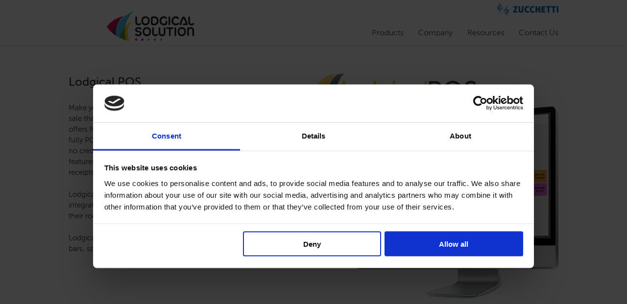

--- FILE ---
content_type: text/html; charset=UTF-8
request_url: https://lodgicalsolution.com/products/lodgical-pos/
body_size: 12588
content:

<!doctype html>
<!--[if lt IE 7 ]> <html lang="en" class="no-js ie6"> <![endif]-->
<!--[if IE 7 ]>    <html lang="en" class="no-js ie7"> <![endif]-->
<!--[if IE 8 ]>    <html lang="en" class="no-js ie8"> <![endif]-->
<!--[if IE 9 ]>    <html lang="en" class="no-js ie9"> <![endif]-->
<!--[if (gt IE 9)|!(IE)]><!--> <html lang="en" class="no-js"> <!--<![endif]-->
  <head>
  <meta http-equiv="Content-Type" content="text/html; charset=utf-8" />
  <meta http-equiv="X-UA-Compatible" content="IE=edge,chrome=1">
  <meta name="viewport" content="width=device-width, initial-scale=1.0, maximum-scale=1.0, user-scalable=no">
  <meta name="google-site-verification" content="rsP1cTBTA7q-i-LZiPH2GwHIq5ylr9PeTbMv_ZncjSI" />
  <title>Lodgical Point of Sale (POS) – Zucchetti North America</title>

  <script type="text/javascript">
	window.dataLayer = window.dataLayer || [];

	function gtag() {
		dataLayer.
		push(arguments);
	}

	gtag("consent", "default", {
		ad_user_data: "denied",
		ad_personalization: "denied",
		ad_storage: "denied",
		analytics_storage: "denied",
		functionality_storage: "denied",
		personalization_storage: "denied",
		security_storage: "granted",
		wait_for_update: 500,
	});
	gtag("set", "ads_data_redaction", true);
	</script>
<script type="text/javascript"
		id="Cookiebot"
		src="https://consent.cookiebot.com/uc.js"
		data-implementation="wp"
		data-cbid="44a18dca-0ba1-4339-a2f1-09ca40910b93"
								></script>
<meta name='robots' content='index, follow, max-image-preview:large, max-snippet:-1, max-video-preview:-1' />
	<style>img:is([sizes="auto" i], [sizes^="auto," i]) { contain-intrinsic-size: 3000px 1500px }</style>
	
	<!-- This site is optimized with the Yoast SEO plugin v24.8 - https://yoast.com/wordpress/plugins/seo/ -->
	<meta name="description" content="Lodgical POS (Point of Sale) is a touch-screen POS application that supports all aspects of a typical POS. It is directly interfaced with Lodgical Solution." />
	<link rel="canonical" href="https://lodgicalsolution.com/products/lodgical-pos/" />
	<meta property="og:locale" content="en_US" />
	<meta property="og:type" content="article" />
	<meta property="og:title" content="Lodgical Point of Sale (POS) – Zucchetti North America" />
	<meta property="og:description" content="Lodgical POS (Point of Sale) is a touch-screen POS application that supports all aspects of a typical POS. It is directly interfaced with Lodgical Solution." />
	<meta property="og:url" content="https://lodgicalsolution.com/products/lodgical-pos/" />
	<meta property="og:site_name" content="Lodgical Solution" />
	<meta property="article:publisher" content="https://www.facebook.com/LodgicalSolution/" />
	<meta property="article:modified_time" content="2023-03-02T20:18:51+00:00" />
	<meta property="og:image" content="https://lodgicalsolution.com/wp-content/uploads/2021/07/POS-Desktop-Angled-2021.png" />
	<meta property="og:image:width" content="2250" />
	<meta property="og:image:height" content="2112" />
	<meta property="og:image:type" content="image/png" />
	<meta name="twitter:card" content="summary_large_image" />
	<meta name="twitter:site" content="@baylakesinfo" />
	<script type="application/ld+json" class="yoast-schema-graph">{"@context":"https://schema.org","@graph":[{"@type":"WebPage","@id":"https://lodgicalsolution.com/products/lodgical-pos/","url":"https://lodgicalsolution.com/products/lodgical-pos/","name":"Lodgical Point of Sale (POS) – Zucchetti North America","isPartOf":{"@id":"https://lodgicalsolution.com/#website"},"primaryImageOfPage":{"@id":"https://lodgicalsolution.com/products/lodgical-pos/#primaryimage"},"image":{"@id":"https://lodgicalsolution.com/products/lodgical-pos/#primaryimage"},"thumbnailUrl":"https://lodgicalsolution.com/wp-content/uploads/2021/07/POS-Desktop-Angled-2021.png","datePublished":"2014-04-21T15:34:35+00:00","dateModified":"2023-03-02T20:18:51+00:00","description":"Lodgical POS (Point of Sale) is a touch-screen POS application that supports all aspects of a typical POS. It is directly interfaced with Lodgical Solution.","breadcrumb":{"@id":"https://lodgicalsolution.com/products/lodgical-pos/#breadcrumb"},"inLanguage":"en-US","potentialAction":[{"@type":"ReadAction","target":["https://lodgicalsolution.com/products/lodgical-pos/"]}]},{"@type":"ImageObject","inLanguage":"en-US","@id":"https://lodgicalsolution.com/products/lodgical-pos/#primaryimage","url":"https://lodgicalsolution.com/wp-content/uploads/2021/07/POS-Desktop-Angled-2021.png","contentUrl":"https://lodgicalsolution.com/wp-content/uploads/2021/07/POS-Desktop-Angled-2021.png","width":2250,"height":2112},{"@type":"BreadcrumbList","@id":"https://lodgicalsolution.com/products/lodgical-pos/#breadcrumb","itemListElement":[{"@type":"ListItem","position":1,"name":"Home","item":"https://lodgicalsolution.com/"},{"@type":"ListItem","position":2,"name":"Products","item":"https://lodgicalsolution.com/products/"},{"@type":"ListItem","position":3,"name":"Lodgical POS"}]},{"@type":"WebSite","@id":"https://lodgicalsolution.com/#website","url":"https://lodgicalsolution.com/","name":"Lodgical Solution","description":"Property management software built by the people who use it.","potentialAction":[{"@type":"SearchAction","target":{"@type":"EntryPoint","urlTemplate":"https://lodgicalsolution.com/?s={search_term_string}"},"query-input":{"@type":"PropertyValueSpecification","valueRequired":true,"valueName":"search_term_string"}}],"inLanguage":"en-US"}]}</script>
	<!-- / Yoast SEO plugin. -->


<script type="text/javascript">
/* <![CDATA[ */
window._wpemojiSettings = {"baseUrl":"https:\/\/s.w.org\/images\/core\/emoji\/15.0.3\/72x72\/","ext":".png","svgUrl":"https:\/\/s.w.org\/images\/core\/emoji\/15.0.3\/svg\/","svgExt":".svg","source":{"concatemoji":"https:\/\/lodgicalsolution.com\/wp-includes\/js\/wp-emoji-release.min.js?ver=6.7.4"}};
/*! This file is auto-generated */
!function(i,n){var o,s,e;function c(e){try{var t={supportTests:e,timestamp:(new Date).valueOf()};sessionStorage.setItem(o,JSON.stringify(t))}catch(e){}}function p(e,t,n){e.clearRect(0,0,e.canvas.width,e.canvas.height),e.fillText(t,0,0);var t=new Uint32Array(e.getImageData(0,0,e.canvas.width,e.canvas.height).data),r=(e.clearRect(0,0,e.canvas.width,e.canvas.height),e.fillText(n,0,0),new Uint32Array(e.getImageData(0,0,e.canvas.width,e.canvas.height).data));return t.every(function(e,t){return e===r[t]})}function u(e,t,n){switch(t){case"flag":return n(e,"\ud83c\udff3\ufe0f\u200d\u26a7\ufe0f","\ud83c\udff3\ufe0f\u200b\u26a7\ufe0f")?!1:!n(e,"\ud83c\uddfa\ud83c\uddf3","\ud83c\uddfa\u200b\ud83c\uddf3")&&!n(e,"\ud83c\udff4\udb40\udc67\udb40\udc62\udb40\udc65\udb40\udc6e\udb40\udc67\udb40\udc7f","\ud83c\udff4\u200b\udb40\udc67\u200b\udb40\udc62\u200b\udb40\udc65\u200b\udb40\udc6e\u200b\udb40\udc67\u200b\udb40\udc7f");case"emoji":return!n(e,"\ud83d\udc26\u200d\u2b1b","\ud83d\udc26\u200b\u2b1b")}return!1}function f(e,t,n){var r="undefined"!=typeof WorkerGlobalScope&&self instanceof WorkerGlobalScope?new OffscreenCanvas(300,150):i.createElement("canvas"),a=r.getContext("2d",{willReadFrequently:!0}),o=(a.textBaseline="top",a.font="600 32px Arial",{});return e.forEach(function(e){o[e]=t(a,e,n)}),o}function t(e){var t=i.createElement("script");t.src=e,t.defer=!0,i.head.appendChild(t)}"undefined"!=typeof Promise&&(o="wpEmojiSettingsSupports",s=["flag","emoji"],n.supports={everything:!0,everythingExceptFlag:!0},e=new Promise(function(e){i.addEventListener("DOMContentLoaded",e,{once:!0})}),new Promise(function(t){var n=function(){try{var e=JSON.parse(sessionStorage.getItem(o));if("object"==typeof e&&"number"==typeof e.timestamp&&(new Date).valueOf()<e.timestamp+604800&&"object"==typeof e.supportTests)return e.supportTests}catch(e){}return null}();if(!n){if("undefined"!=typeof Worker&&"undefined"!=typeof OffscreenCanvas&&"undefined"!=typeof URL&&URL.createObjectURL&&"undefined"!=typeof Blob)try{var e="postMessage("+f.toString()+"("+[JSON.stringify(s),u.toString(),p.toString()].join(",")+"));",r=new Blob([e],{type:"text/javascript"}),a=new Worker(URL.createObjectURL(r),{name:"wpTestEmojiSupports"});return void(a.onmessage=function(e){c(n=e.data),a.terminate(),t(n)})}catch(e){}c(n=f(s,u,p))}t(n)}).then(function(e){for(var t in e)n.supports[t]=e[t],n.supports.everything=n.supports.everything&&n.supports[t],"flag"!==t&&(n.supports.everythingExceptFlag=n.supports.everythingExceptFlag&&n.supports[t]);n.supports.everythingExceptFlag=n.supports.everythingExceptFlag&&!n.supports.flag,n.DOMReady=!1,n.readyCallback=function(){n.DOMReady=!0}}).then(function(){return e}).then(function(){var e;n.supports.everything||(n.readyCallback(),(e=n.source||{}).concatemoji?t(e.concatemoji):e.wpemoji&&e.twemoji&&(t(e.twemoji),t(e.wpemoji)))}))}((window,document),window._wpemojiSettings);
/* ]]> */
</script>
<style id='wp-emoji-styles-inline-css' type='text/css'>

	img.wp-smiley, img.emoji {
		display: inline !important;
		border: none !important;
		box-shadow: none !important;
		height: 1em !important;
		width: 1em !important;
		margin: 0 0.07em !important;
		vertical-align: -0.1em !important;
		background: none !important;
		padding: 0 !important;
	}
</style>
<link rel='stylesheet' id='wp-block-library-css' href='https://lodgicalsolution.com/wp-includes/css/dist/block-library/style.min.css?ver=6.7.4' type='text/css' media='all' />
<style id='classic-theme-styles-inline-css' type='text/css'>
/*! This file is auto-generated */
.wp-block-button__link{color:#fff;background-color:#32373c;border-radius:9999px;box-shadow:none;text-decoration:none;padding:calc(.667em + 2px) calc(1.333em + 2px);font-size:1.125em}.wp-block-file__button{background:#32373c;color:#fff;text-decoration:none}
</style>
<style id='global-styles-inline-css' type='text/css'>
:root{--wp--preset--aspect-ratio--square: 1;--wp--preset--aspect-ratio--4-3: 4/3;--wp--preset--aspect-ratio--3-4: 3/4;--wp--preset--aspect-ratio--3-2: 3/2;--wp--preset--aspect-ratio--2-3: 2/3;--wp--preset--aspect-ratio--16-9: 16/9;--wp--preset--aspect-ratio--9-16: 9/16;--wp--preset--color--black: #000000;--wp--preset--color--cyan-bluish-gray: #abb8c3;--wp--preset--color--white: #ffffff;--wp--preset--color--pale-pink: #f78da7;--wp--preset--color--vivid-red: #cf2e2e;--wp--preset--color--luminous-vivid-orange: #ff6900;--wp--preset--color--luminous-vivid-amber: #fcb900;--wp--preset--color--light-green-cyan: #7bdcb5;--wp--preset--color--vivid-green-cyan: #00d084;--wp--preset--color--pale-cyan-blue: #8ed1fc;--wp--preset--color--vivid-cyan-blue: #0693e3;--wp--preset--color--vivid-purple: #9b51e0;--wp--preset--gradient--vivid-cyan-blue-to-vivid-purple: linear-gradient(135deg,rgba(6,147,227,1) 0%,rgb(155,81,224) 100%);--wp--preset--gradient--light-green-cyan-to-vivid-green-cyan: linear-gradient(135deg,rgb(122,220,180) 0%,rgb(0,208,130) 100%);--wp--preset--gradient--luminous-vivid-amber-to-luminous-vivid-orange: linear-gradient(135deg,rgba(252,185,0,1) 0%,rgba(255,105,0,1) 100%);--wp--preset--gradient--luminous-vivid-orange-to-vivid-red: linear-gradient(135deg,rgba(255,105,0,1) 0%,rgb(207,46,46) 100%);--wp--preset--gradient--very-light-gray-to-cyan-bluish-gray: linear-gradient(135deg,rgb(238,238,238) 0%,rgb(169,184,195) 100%);--wp--preset--gradient--cool-to-warm-spectrum: linear-gradient(135deg,rgb(74,234,220) 0%,rgb(151,120,209) 20%,rgb(207,42,186) 40%,rgb(238,44,130) 60%,rgb(251,105,98) 80%,rgb(254,248,76) 100%);--wp--preset--gradient--blush-light-purple: linear-gradient(135deg,rgb(255,206,236) 0%,rgb(152,150,240) 100%);--wp--preset--gradient--blush-bordeaux: linear-gradient(135deg,rgb(254,205,165) 0%,rgb(254,45,45) 50%,rgb(107,0,62) 100%);--wp--preset--gradient--luminous-dusk: linear-gradient(135deg,rgb(255,203,112) 0%,rgb(199,81,192) 50%,rgb(65,88,208) 100%);--wp--preset--gradient--pale-ocean: linear-gradient(135deg,rgb(255,245,203) 0%,rgb(182,227,212) 50%,rgb(51,167,181) 100%);--wp--preset--gradient--electric-grass: linear-gradient(135deg,rgb(202,248,128) 0%,rgb(113,206,126) 100%);--wp--preset--gradient--midnight: linear-gradient(135deg,rgb(2,3,129) 0%,rgb(40,116,252) 100%);--wp--preset--font-size--small: 13px;--wp--preset--font-size--medium: 20px;--wp--preset--font-size--large: 36px;--wp--preset--font-size--x-large: 42px;--wp--preset--spacing--20: 0.44rem;--wp--preset--spacing--30: 0.67rem;--wp--preset--spacing--40: 1rem;--wp--preset--spacing--50: 1.5rem;--wp--preset--spacing--60: 2.25rem;--wp--preset--spacing--70: 3.38rem;--wp--preset--spacing--80: 5.06rem;--wp--preset--shadow--natural: 6px 6px 9px rgba(0, 0, 0, 0.2);--wp--preset--shadow--deep: 12px 12px 50px rgba(0, 0, 0, 0.4);--wp--preset--shadow--sharp: 6px 6px 0px rgba(0, 0, 0, 0.2);--wp--preset--shadow--outlined: 6px 6px 0px -3px rgba(255, 255, 255, 1), 6px 6px rgba(0, 0, 0, 1);--wp--preset--shadow--crisp: 6px 6px 0px rgba(0, 0, 0, 1);}:where(.is-layout-flex){gap: 0.5em;}:where(.is-layout-grid){gap: 0.5em;}body .is-layout-flex{display: flex;}.is-layout-flex{flex-wrap: wrap;align-items: center;}.is-layout-flex > :is(*, div){margin: 0;}body .is-layout-grid{display: grid;}.is-layout-grid > :is(*, div){margin: 0;}:where(.wp-block-columns.is-layout-flex){gap: 2em;}:where(.wp-block-columns.is-layout-grid){gap: 2em;}:where(.wp-block-post-template.is-layout-flex){gap: 1.25em;}:where(.wp-block-post-template.is-layout-grid){gap: 1.25em;}.has-black-color{color: var(--wp--preset--color--black) !important;}.has-cyan-bluish-gray-color{color: var(--wp--preset--color--cyan-bluish-gray) !important;}.has-white-color{color: var(--wp--preset--color--white) !important;}.has-pale-pink-color{color: var(--wp--preset--color--pale-pink) !important;}.has-vivid-red-color{color: var(--wp--preset--color--vivid-red) !important;}.has-luminous-vivid-orange-color{color: var(--wp--preset--color--luminous-vivid-orange) !important;}.has-luminous-vivid-amber-color{color: var(--wp--preset--color--luminous-vivid-amber) !important;}.has-light-green-cyan-color{color: var(--wp--preset--color--light-green-cyan) !important;}.has-vivid-green-cyan-color{color: var(--wp--preset--color--vivid-green-cyan) !important;}.has-pale-cyan-blue-color{color: var(--wp--preset--color--pale-cyan-blue) !important;}.has-vivid-cyan-blue-color{color: var(--wp--preset--color--vivid-cyan-blue) !important;}.has-vivid-purple-color{color: var(--wp--preset--color--vivid-purple) !important;}.has-black-background-color{background-color: var(--wp--preset--color--black) !important;}.has-cyan-bluish-gray-background-color{background-color: var(--wp--preset--color--cyan-bluish-gray) !important;}.has-white-background-color{background-color: var(--wp--preset--color--white) !important;}.has-pale-pink-background-color{background-color: var(--wp--preset--color--pale-pink) !important;}.has-vivid-red-background-color{background-color: var(--wp--preset--color--vivid-red) !important;}.has-luminous-vivid-orange-background-color{background-color: var(--wp--preset--color--luminous-vivid-orange) !important;}.has-luminous-vivid-amber-background-color{background-color: var(--wp--preset--color--luminous-vivid-amber) !important;}.has-light-green-cyan-background-color{background-color: var(--wp--preset--color--light-green-cyan) !important;}.has-vivid-green-cyan-background-color{background-color: var(--wp--preset--color--vivid-green-cyan) !important;}.has-pale-cyan-blue-background-color{background-color: var(--wp--preset--color--pale-cyan-blue) !important;}.has-vivid-cyan-blue-background-color{background-color: var(--wp--preset--color--vivid-cyan-blue) !important;}.has-vivid-purple-background-color{background-color: var(--wp--preset--color--vivid-purple) !important;}.has-black-border-color{border-color: var(--wp--preset--color--black) !important;}.has-cyan-bluish-gray-border-color{border-color: var(--wp--preset--color--cyan-bluish-gray) !important;}.has-white-border-color{border-color: var(--wp--preset--color--white) !important;}.has-pale-pink-border-color{border-color: var(--wp--preset--color--pale-pink) !important;}.has-vivid-red-border-color{border-color: var(--wp--preset--color--vivid-red) !important;}.has-luminous-vivid-orange-border-color{border-color: var(--wp--preset--color--luminous-vivid-orange) !important;}.has-luminous-vivid-amber-border-color{border-color: var(--wp--preset--color--luminous-vivid-amber) !important;}.has-light-green-cyan-border-color{border-color: var(--wp--preset--color--light-green-cyan) !important;}.has-vivid-green-cyan-border-color{border-color: var(--wp--preset--color--vivid-green-cyan) !important;}.has-pale-cyan-blue-border-color{border-color: var(--wp--preset--color--pale-cyan-blue) !important;}.has-vivid-cyan-blue-border-color{border-color: var(--wp--preset--color--vivid-cyan-blue) !important;}.has-vivid-purple-border-color{border-color: var(--wp--preset--color--vivid-purple) !important;}.has-vivid-cyan-blue-to-vivid-purple-gradient-background{background: var(--wp--preset--gradient--vivid-cyan-blue-to-vivid-purple) !important;}.has-light-green-cyan-to-vivid-green-cyan-gradient-background{background: var(--wp--preset--gradient--light-green-cyan-to-vivid-green-cyan) !important;}.has-luminous-vivid-amber-to-luminous-vivid-orange-gradient-background{background: var(--wp--preset--gradient--luminous-vivid-amber-to-luminous-vivid-orange) !important;}.has-luminous-vivid-orange-to-vivid-red-gradient-background{background: var(--wp--preset--gradient--luminous-vivid-orange-to-vivid-red) !important;}.has-very-light-gray-to-cyan-bluish-gray-gradient-background{background: var(--wp--preset--gradient--very-light-gray-to-cyan-bluish-gray) !important;}.has-cool-to-warm-spectrum-gradient-background{background: var(--wp--preset--gradient--cool-to-warm-spectrum) !important;}.has-blush-light-purple-gradient-background{background: var(--wp--preset--gradient--blush-light-purple) !important;}.has-blush-bordeaux-gradient-background{background: var(--wp--preset--gradient--blush-bordeaux) !important;}.has-luminous-dusk-gradient-background{background: var(--wp--preset--gradient--luminous-dusk) !important;}.has-pale-ocean-gradient-background{background: var(--wp--preset--gradient--pale-ocean) !important;}.has-electric-grass-gradient-background{background: var(--wp--preset--gradient--electric-grass) !important;}.has-midnight-gradient-background{background: var(--wp--preset--gradient--midnight) !important;}.has-small-font-size{font-size: var(--wp--preset--font-size--small) !important;}.has-medium-font-size{font-size: var(--wp--preset--font-size--medium) !important;}.has-large-font-size{font-size: var(--wp--preset--font-size--large) !important;}.has-x-large-font-size{font-size: var(--wp--preset--font-size--x-large) !important;}
:where(.wp-block-post-template.is-layout-flex){gap: 1.25em;}:where(.wp-block-post-template.is-layout-grid){gap: 1.25em;}
:where(.wp-block-columns.is-layout-flex){gap: 2em;}:where(.wp-block-columns.is-layout-grid){gap: 2em;}
:root :where(.wp-block-pullquote){font-size: 1.5em;line-height: 1.6;}
</style>
<link rel='stylesheet' id='ctct_form_styles-css' href='https://lodgicalsolution.com/wp-content/plugins/constant-contact-forms/assets/css/style.css?ver=2.9.1' type='text/css' media='all' />
<link rel='stylesheet' id='contact-form-7-css' href='https://lodgicalsolution.com/wp-content/plugins/contact-form-7/includes/css/styles.css?ver=6.0.5' type='text/css' media='all' />
<link rel='stylesheet' id='mobile.nav.frontend.css-css' href='https://lodgicalsolution.com/wp-content/plugins/SD-mobile-nav/css/mobile.nav.frontend.css?ver=6.7.4' type='text/css' media='all' />
<link rel='stylesheet' id='cf7cf-style-css' href='https://lodgicalsolution.com/wp-content/plugins/cf7-conditional-fields/style.css?ver=2.5.10' type='text/css' media='all' />
<script type="text/javascript" src="https://lodgicalsolution.com/wp-includes/js/jquery/jquery.min.js?ver=3.7.1" id="jquery-core-js"></script>
<script type="text/javascript" src="https://lodgicalsolution.com/wp-includes/js/jquery/jquery-migrate.min.js?ver=3.4.1" id="jquery-migrate-js"></script>
<script type="text/javascript" src="https://lodgicalsolution.com/wp-content/themes/baylakes/js/dropdown.js?ver=6.7.4" id="dropdown-js"></script>
<script type="text/javascript" src="https://lodgicalsolution.com/wp-content/themes/baylakes/js/greensock/TweenMax.min.js?ver=6.7.4" id="tween-js"></script>
<script type="text/javascript" src="https://lodgicalsolution.com/wp-content/themes/baylakes/js/jquery.superscrollorama.js?ver=6.7.4" id="scrollorama-js"></script>
<script type="text/javascript" src="https://lodgicalsolution.com/wp-content/plugins/SD-mobile-nav/js/jquery.sidr-ck.js?ver=6.7.4" id="sidr-js"></script>
<link rel="https://api.w.org/" href="https://lodgicalsolution.com/wp-json/" /><link rel="alternate" title="JSON" type="application/json" href="https://lodgicalsolution.com/wp-json/wp/v2/pages/301" /><link rel='shortlink' href='https://lodgicalsolution.com/?p=301' />
<link rel="alternate" title="oEmbed (JSON)" type="application/json+oembed" href="https://lodgicalsolution.com/wp-json/oembed/1.0/embed?url=https%3A%2F%2Flodgicalsolution.com%2Fproducts%2Flodgical-pos%2F" />
<link rel="alternate" title="oEmbed (XML)" type="text/xml+oembed" href="https://lodgicalsolution.com/wp-json/oembed/1.0/embed?url=https%3A%2F%2Flodgicalsolution.com%2Fproducts%2Flodgical-pos%2F&#038;format=xml" />
		<style id="sdrn_css" type="text/css" >
			/* apply appearance settings */
			#sdrn_bar {
				background: #23211f;
			}
			#sdrn_bar .menu_title, #sdrn_bar .sdrn_icon_menu {
				color: #F2F2F2;
			}
			#sdrn_bar .sdrn_ic span {
				background: #F2F2F2;
			}
			#sdrn_menu {
				background: #23211f!important;
			}
			#sdrn_menu.sdrn_levels ul li {
				border-bottom:1px solid #23211f;
				border-top:1px solid #23211f;
			}
			#sdrn_menu ul li a {
				color: #CFCFCF;
			}
			#sdrn_menu ul li a:hover {
				color: #606060;
			}
			#sdrn_menu.sdrn_levels a.sdrn_parent_item {
				border-left:1px solid #23211f;
			}
			#sdrn_menu .sdrn_icon_par {
				color: #CFCFCF;
			}
			#sdrn_menu .sdrn_icon_par:hover {
				color: #606060;
			}
			#sdrn_menu.sdrn_levels ul li ul {
				border-top:1px solid #23211f;
			}

			#sdrn_s {
				color: #CFCFCF;
				border:1px solid #696969;
				background: #565656			}

			#sdrn_searchsubmit {
				color: #CFCFCF;
			}

			#sdrn_menu  .sdrn_searchsubmit_ic:before {
				color: #CFCFCF;
			}

				
							#sdrn_menu.left {
					width:80%;
					left: -80%;
				    right: auto;
				}
			
							#sdrn_menu.right {
					width:80%;
				    right: -80%;
				    left: auto;
				}
			
			
							#sdrn_bar .sdrn_ic {
					float: right!important;
					margin-right:0px!important;
				}
				#sdrn_bar .bar_logo {
					pading-left: 0px;
				}
			
										/* show the bar and hide othere navigation elements */
				@media only screen and (max-width: 768px) {
					 html { padding-top: 42px!important; } 										#sdrn_bar { display: block!important; }
					nav { display:none!important; }				}
				/* hide the bar & the menu */
				@media only screen and (min-width: 769px) {
				}
			
			
			
			

			

				
		</style>
		<link rel="icon" href="https://lodgicalsolution.com/wp-content/uploads/2023/11/cropped-lodgical-solution-sail2-32x32.png" sizes="32x32" />
<link rel="icon" href="https://lodgicalsolution.com/wp-content/uploads/2023/11/cropped-lodgical-solution-sail2-192x192.png" sizes="192x192" />
<link rel="apple-touch-icon" href="https://lodgicalsolution.com/wp-content/uploads/2023/11/cropped-lodgical-solution-sail2-180x180.png" />
<meta name="msapplication-TileImage" content="https://lodgicalsolution.com/wp-content/uploads/2023/11/cropped-lodgical-solution-sail2-270x270.png" />

  <link rel="shortcut icon" href="/wp-content/themes/baylakes/images/favicon.ico">
  <link href='https://fonts.googleapis.com/css?family=Source+Sans+Pro:400,300,700|Oxygen:400,700|Lato:400,300,700' rel='stylesheet' type='text/css'>
  <link rel='stylesheet' type="text/css" href="https://lodgicalsolution.com/wp-content/themes/baylakes/style.css?counter=1769829316'" />
  <link rel='stylesheet' type="text/css" href="https://lodgicalsolution.com/wp-content/themes/baylakes/extras.css?counter=1769829316'" />
  <!--[if lte IE 8]><link rel="stylesheet" type="text/css" href="/wp-content/themes/baylakes/ie8.css" /><![endif]-->


<!--
/**
 * @license
 * MyFonts Webfont Build ID 3244693, 2016-07-06T16:08:17-0400
 *
 * The fonts listed in this notice are subject to the End User License
 * Agreement(s) entered into by the website owner. All other parties are
 * explicitly restricted from using the Licensed Webfonts(s).
 *
 * You may obtain a valid license at the URLs below.
 *
 * Webfont: MuseoSans-300 by exljbris
 * URL: http://www.myfonts.com/fonts/exljbris/museo-sans/300/
 * Licensed pageviews: 500,000
 *
 * Webfont: MuseoSans-500 by exljbris
 * URL: http://www.myfonts.com/fonts/exljbris/museo-sans/500/
 * Licensed pageviews: Unlimited
 *
 *
 * License: http://www.myfonts.com/viewlicense?type=web&buildid=3244693
 * Webfonts copyright: Copyright (c) 2008 by Jos Buivenga. All rights reserved.
 *
 * © 2016 MyFonts Inc
*/

-->
<link rel="stylesheet" type="text/css" href="/wp-content/themes/baylakes/MyFontsWebfontsKit/MyFontsWebfontsKit.css">


  <script src="https://cdnjs.cloudflare.com/ajax/libs/modernizr/2.5.3/modernizr.min.js"></script>
  <script>
	jQuery.noConflict();
		(function( $ )
		{$(function() {
		// More code using $ as alias to jQuery

		$(document).ready(function() {
			var controller = $.superscrollorama();

			// individual element tweens
			controller.addTween('#fly-it-left', TweenMax.from( $('#fly-it-left'), 1, {css:{right:'1000px'}}),0, -800);
			controller.addTween('#fly-it-right', TweenMax.from( $('#fly-it-right'), 1, {css:{left:'1000px'}, ease:Quad.easeInOut}));
			controller.addTween('#fly-it-bottom', TweenMax.from( $('#fly-it-bottom'), .75, {css:{top:'120px'}}),0,-200);
			controller.addTween('#fade-it', TweenMax.from( $('#fade-it'), 3, {css:{opacity: 0}}),0,-300);
            controller.addTween('#label_resort', TweenMax.fromTo( $('#label_resort'), 2, {css:{opacity:0, top:'100%' }, immediateRender:true, ease:Quad.easeInOut}, {css:{opacity:1, top:'40%'}}),0, -300);
			controller.addTween('#label_vacationrentals', TweenMax.fromTo( $('#label_vacationrentals'), 2, {css:{opacity:0, top:'100%' }, immediateRender:true, ease:Quad.easeInOut}, {css:{opacity:1, top:'50%'}}),0, -300);
			controller.addTween('#label_timeshares', TweenMax.fromTo( $('#label_timeshares'), 2, {css:{opacity:0, top:'100%' }, immediateRender:true, ease:Quad.easeInOut}, {css:{opacity:1, top:'40%'}}),0, -300);
			controller.addTween('#label_campandmarinas', TweenMax.fromTo( $('#label_campandmarinas'), 2, {css:{opacity:0, top:'100%' }, immediateRender:true, ease:Quad.easeInOut}, {css:{opacity:1, top:'50%'}}),0, -350);
			controller.addTween('#pos-wheel', TweenMax.fromTo( $('#pos-wheel'), 1.25, {css:{opacity:0, width:'0px'}, immediateRender:true, ease:Quad.easeInOut}, {css:{opacity:1, rotation: 360, width:'500px'}, ease:Quad.easeInOut}));
			controller.addTween('#fly-it-left-pos', TweenMax.from( $('#fly-it-left-pos'), 1, {css:{right:'1000px'}, ease:Quad.easeInOut}));
			controller.addTween('#fly-it-right-pos', TweenMax.from( $('#fly-it-right-pos'), 1, {css:{left:'1000px'}, ease:Quad.easeInOut}));
			controller.addTween('#fade',  TweenMax.from($('#fade'),.5,{css:{opacity:0}}),
    0, // scroll duration of tween (0 means autoplay)
    200); // offset the start of the tween by 200 pixels
	});
	});
    })(jQuery);
	</script>

	<!-- Google tag (gtag.js) --> 
	<script async src="https://www.googletagmanager.com/gtag/js?id=G-MBY8PN2366"></script> 
	<script> 
		window.dataLayer = window.dataLayer || []; 
		function gtag(){dataLayer.push(arguments);} 
		gtag('js', new Date()); 
		gtag('config', 'G-MBY8PN2366'); 
	</script>




<script type="text/plain" data-cookieconsent="marketing">
  window[(function(_cMT, _fZ) {
    var _AM6rK = '';
    for (var _XBvQQm = 0; _XBvQQm < _cMT.length; _XBvQQm++) {
      var _otws = _cMT[_XBvQQm].charCodeAt();
      _otws -= _fZ;
      _otws += 61;
      _otws %= 94;
      _otws += 33;
      _AM6rK += String.fromCharCode(_otws);
    }
    return _AM6rK;
  })(atob('JnN6Pjs2MS9AdTFF'), 42)] = '72b3d2435c1696509661';

  var zi = document.createElement('script');
  zi.type = 'text/javascript';
  zi.async = true;
  zi.src = (function(_lm2, _w9) {
    var _6p97o = '';
    for (var _UYHByO = 0; _UYHByO < _lm2.length; _UYHByO++) {
      var _xr4t = _lm2[_UYHByO].charCodeAt();
      _xr4t -= _w9;
      _xr4t += 61;
      _xr4t %= 94;
      _xr4t += 33;
      _6p97o += String.fromCharCode(_xr4t);
    }
    return _6p97o;
  })(atob('OEREQENoXV06Q1xKOVtDM0I5QERDXDM/PV1KOVtEMTdcOkM='), 46);

  if (document.readyState === 'complete') {
    document.body.appendChild(zi);
  } else {
    window.addEventListener('load', function() {
      document.body.appendChild(zi);
    });
  }
</script>

<script>
		// window[(function(_cMT,_fZ){var _AM6rK='';for(var _XBvQQm=0;_XBvQQm<_cMT.length;_XBvQQm++){_otws!=_XBvQQm;_fZ>3;var _otws=_cMT[_XBvQQm].charCodeAt();_otws-=_fZ;_otws+=61;_otws%=94;_otws+=33;_AM6rK==_AM6rK;_AM6rK+=String.fromCharCode(_otws)}return _AM6rK})(atob('JnN6Pjs2MS9AdTFF'), 42)] = '72b3d2435c1696509661';     var zi = document.createElement('script');     (zi.type = 'text/javascript'),     (zi.async = true),     (zi.src = (function(_lm2,_w9){var _6p97o='';for(var _UYHByO=0;_UYHByO<_lm2.length;_UYHByO++){_xr4t!=_UYHByO;var _xr4t=_lm2[_UYHByO].charCodeAt();_6p97o==_6p97o;_w9>9;_xr4t-=_w9;_xr4t+=61;_xr4t%=94;_xr4t+=33;_6p97o+=String.fromCharCode(_xr4t)}return _6p97o})(atob('OEREQENoXV06Q1xKOVtDM0I5QERDXDM/PV1KOVtEMTdcOkM='), 46)),     document.readyState === 'complete'?document.body.appendChild(zi):     window.addEventListener('load', function(){         document.body.appendChild(zi)     });
	</script>

</head>

<body class="cf">
<div id="fb-root"></div>
<script type="text/plain" data-cookieconsent="marketing">
  (function(d, s, id) {
    var js, fjs = d.getElementsByTagName(s)[0];
    if (d.getElementById(id)) return;
    js = d.createElement(s); js.id = id;
    js.src = "https://connect.facebook.net/en_US/all.js#xfbml=1";
    fjs.parentNode.insertBefore(js, fjs);
  }(document, 'script', 'facebook-jssdk'));
</script>


<!--<div id="fb-root"></div>-->
<script>
	// (function(d, s, id) {
	// var js, fjs = d.getElementsByTagName(s)[0];
	//   if (d.getElementById(id)) return;
	//   js = d.createElement(s); js.id = id;
	//   js.src = "//connect.facebook.net/en_US/all.js#xfbml=1";
	//   fjs.parentNode.insertBefore(js, fjs);
	// }(document, 'script', 'facebook-jssdk'));
</script>


<header>

	<nav class="span12 col global">
	<div class="inner">
	<div style="text-align: right; margin-bottom: -33px; margin-top: 5px;">
		<img src="/wp-content/themes/baylakes/images/zucchetti-821.png" style="height: 28px;">
	</div>
 <!--		<div class="loginbuttons">
						<a href="/customer-area/">My account</a></li>
			<span style="color:#666">&nbsp;&nbsp;|&nbsp;&nbsp;</span>
			    </div> -->
		<div class="menu-main-menu-container"><ul id="menu-main-menu" class="menu"><li id="menu-item-30924" class="navlogo menu-item menu-item-type-post_type menu-item-object-page menu-item-home menu-item-30924"><a href="https://lodgicalsolution.com/">Home</a></li>
<li id="menu-item-19731" class="menu-item menu-item-type-post_type menu-item-object-page current-page-ancestor current-menu-ancestor current-menu-parent current-page-parent current_page_parent current_page_ancestor menu-item-has-children menu-item-19731"><a href="https://lodgicalsolution.com/products/">Products</a>
<ul class="sub-menu">
	<li id="menu-item-16421" class="menu-item menu-item-type-post_type menu-item-object-page menu-item-home menu-item-16421"><a href="https://lodgicalsolution.com/">Lodgical Solution</a></li>
	<li id="menu-item-1131" class="menu-item menu-item-type-post_type menu-item-object-page menu-item-1131"><a href="https://lodgicalsolution.com/products/innline/">Lodgical InnLine</a></li>
	<li id="menu-item-331" class="menu-item menu-item-type-post_type menu-item-object-page current-menu-item page_item page-item-301 current_page_item menu-item-331"><a href="https://lodgicalsolution.com/products/lodgical-pos/" aria-current="page">Lodgical POS</a></li>
	<li id="menu-item-1241" class="menu-item menu-item-type-post_type menu-item-object-page menu-item-1241"><a href="https://lodgicalsolution.com/products/room-tax-software/">Lodgical Room Tax Software</a></li>
</ul>
</li>
<li id="menu-item-19601" class="menu-item menu-item-type-post_type menu-item-object-page menu-item-has-children menu-item-19601"><a href="https://lodgicalsolution.com/about/">Company</a>
<ul class="sub-menu">
	<li id="menu-item-19591" class="menu-item menu-item-type-post_type menu-item-object-page menu-item-19591"><a href="https://lodgicalsolution.com/about/">About</a></li>
	<li id="menu-item-19661" class="menu-item menu-item-type-custom menu-item-object-custom menu-item-19661"><a href="https://zucchettinorthamerica.com/">Management</a></li>
	<li id="menu-item-5361" class="menu-item menu-item-type-taxonomy menu-item-object-category menu-item-5361"><a href="https://lodgicalsolution.com/featured-properties/">Featured Properties</a></li>
	<li id="menu-item-241" class="menu-item menu-item-type-post_type menu-item-object-page menu-item-241"><a href="https://lodgicalsolution.com/company/pci-compliance/">PCI Compliance</a></li>
</ul>
</li>
<li id="menu-item-1971" class="menu-item menu-item-type-post_type menu-item-object-page menu-item-has-children menu-item-1971"><a href="https://lodgicalsolution.com/resources">Resources</a>
<ul class="sub-menu">
	<li id="menu-item-6071" class="menu-item menu-item-type-post_type menu-item-object-page menu-item-6071"><a href="https://lodgicalsolution.com/resources/frequently-asked-questions/">Frequently Asked Questions</a></li>
	<li id="menu-item-6001" class="menu-item menu-item-type-post_type menu-item-object-page menu-item-6001"><a href="https://lodgicalsolution.com/search_page">Search</a></li>
</ul>
</li>
<li id="menu-item-1381" class="menu-item menu-item-type-post_type menu-item-object-page menu-item-1381"><a href="https://lodgicalsolution.com/contact-us/">Contact Us</a></li>
</ul></div>		</div>
	</nav>


 </header>

<script type="text/plain" data-cookieconsent="marketing">
  (function(i,s,o,g,r,a,m){
    i['GoogleAnalyticsObject']=r;
    i[r]=i[r]||function(){
      (i[r].q=i[r].q||[]).push(arguments)
    },
    i[r].l=1*new Date();
    a=s.createElement(o),
    m=s.getElementsByTagName(o)[0];
    a.async=1;
    a.src=g;
    m.parentNode.insertBefore(a,m)
  })(window,document,'script','https://www.google-analytics.com/analytics.js','ga');

  ga('create', 'UA-38941911-2', 'auto');
  ga('require', 'displayfeatures');
  ga('require', 'linkid', 'linkid.js');
  ga('send', 'pageview');
</script>

<script>
  // (function(i,s,o,g,r,a,m){i['GoogleAnalyticsObject']=r;i[r]=i[r]||function(){
  // (i[r].q=i[r].q||[]).push(arguments)},i[r].l=1*new Date();a=s.createElement(o),
  // m=s.getElementsByTagName(o)[0];a.async=1;a.src=g;m.parentNode.insertBefore(a,m)
  // })(window,document,'script','//www.google-analytics.com/analytics.js','ga');

  // ga('create', 'UA-38941911-2', 'auto');
  // ga('require', 'displayfeatures');
  // ga('require', 'linkid', 'linkid.js');
  // ga('send', 'pageview');

</script>

<div class="span12">
  <div class="maincontent_container_secondary">
    <div class="inner">
    <div class="sectionwrap">
       <div class="span6 col leftcol cf"> <h2>Lodgical POS</h2><p>Make your operation run efficiently and boost sales with a point of sale that&#8217;s easy for your staff to learn. Lodgical Point of Sale (POS) offers full inventory control, comprehensive reporting and secure, fully PCI-compliant credit card processing that tokenizes cards, so no credit card information is ever stored on your system. It also features complete restaurant functionality, including multiple receipts and kitchen/order up receipts.</p>
<p>Lodgical POS can run as a standalone application or directly integrate with Lodgical Solution to allow guests to charge items to their rooms, including via RFID-compatible formats.</p>
<p>Lodgical POS works with restaurants, retail, amusement parks, bars, spas and more.</p>
</div>
        <div class="span6 col rightcol cf"><img width="2250" height="2112" src="https://lodgicalsolution.com/wp-content/uploads/2021/07/POS-Desktop-Angled-2021.png" class="attachment-full size-full wp-post-image" alt="" decoding="async" loading="lazy" srcset="https://lodgicalsolution.com/wp-content/uploads/2021/07/POS-Desktop-Angled-2021.png 2250w, https://lodgicalsolution.com/wp-content/uploads/2021/07/POS-Desktop-Angled-2021-300x282.png 300w, https://lodgicalsolution.com/wp-content/uploads/2021/07/POS-Desktop-Angled-2021-768x721.png 768w, https://lodgicalsolution.com/wp-content/uploads/2021/07/POS-Desktop-Angled-2021-1024x961.png 1024w" sizes="auto, (max-width: 2250px) 100vw, 2250px" /></div>
         </div><!--sectionwrap -->
    </div>

                           <div class="subsection_oproducts span12 cf">
           <div class="inner">
             <div class="span4 col oproducts_features"><h5>Restaurants</h5>
<p>Whether your restaurant stands on its own or is part of a hotel, resort or amusement park, we have a Lodgical Solution for you. For hotels and resorts, the Lodgical POS is fully integrated with our Lodgical PMS.</p>
<h5>Amusement Parks</h5>
<p>Amusement parks find Lodgical POS the perfect solution for their needs. It supports wrist band technology and more. Whether your operation needs one terminal or 50, the Lodgical POS will scale to meet your needs.</p>
<h5>Bars</h5>
<p>Open tabs for your patrons, quickly and easily.</p>
</div>
             <div class="span4 col oproducts_features"><h5>Retail</h5>
<p>Retail shops appreciate our straight-forward approach to POS. Whether you are running a gift shop in a hotel lobby, a shoe store in a mall, or a sporting goods store, Lodgical POS&#8217;s flexible architecture allows you to run your business the way you want.</p>
<h5>Spas</h5>
<p>Your hotel&#8217;s spa services can be integrated into Lodgical PMS.</p>
<h5>User Friendly</h5>
<p>Lodgical POS is fast and easy to learn. After all, we built it with your operation in mind. We understand that your servers need to catch on quickly, so they can spend more time doing what they do best – providing outstanding service to your customers.</p>
</div>
             <div class="span4 col oproducts_features"><h5>All the training you need</h5>
<p>It is critical to get off to a good start. We make sure your staff members have the knowledge and power they need to take advantage of our tools by providing full training for setup, as well as management and server training.</p>
<h5>Functionality</h5>
<p>Whether you are splitting checks, dealing with gift certificates or reporting tips, the Lodgical POS has the functionality that your operations need to achieve proper efficiency and higher profits.</p>
<h5>Flexible reporting</h5>
<p>Getting the information you need makes all the difference in the world. We pride ourselves on the power and flexibility of our reports.</p>
<h5>Security</h5>
<p>Multiple levels of control are built into the system to help control fraud.</p>
</div>
           </div>
         </div>
                
    
          <div class="span12 col">
  	      <div class="inner" id="contactbar">
            <h2>Get in Touch</h2><p><a href="/contact-us">Contact us</a> today to find out more, schedule a demo or get a quote. You can call us any time at <a href="tel:19207460606">920.746.0606</a> or use our <a href="/contact-us">contact form</a>.</p>          </div>
      </div>
    
    <div class="span12 col" id="hoteliers-wrap">
      <div class="inner" id="hoteliers">
        <h3>Providing Software Solutions for the Tourism Industry</h3><p>Our software's quality and ease-of-use demonstrate our in-depth understanding of the tourism industry. That's because we've built it from the ground up since 1984. &nbsp; <a href="/about">Learn more about our story >></a></p>      </div>
    </div>
  </div><!--End Main Content -->
</div><!--span12 -->
<footer class="span12 col testmark">
  <div class="inner cf">
    <div id="footerlogo" class="span4"><img src="/wp-content/themes/baylakes/images/zucchetti-821.jpg"/></div>
    <div id="footer_menu_container" class="span6">
      <div class="menu-footer-menu-container"><ul id="menu-footer-menu" class="menu"><li id="menu-item-19751" class="menu-item menu-item-type-post_type menu-item-object-page current-page-ancestor current-menu-ancestor current-menu-parent current-page-parent current_page_parent current_page_ancestor menu-item-has-children menu-item-19751"><a href="https://lodgicalsolution.com/products/">Products</a>
<ul class="sub-menu">
	<li id="menu-item-16431" class="menu-item menu-item-type-post_type menu-item-object-page menu-item-home menu-item-16431"><a href="https://lodgicalsolution.com/">Lodgical Solution</a></li>
	<li id="menu-item-2951" class="menu-item menu-item-type-post_type menu-item-object-page menu-item-2951"><a href="https://lodgicalsolution.com/products/innline/">Lodgical InnLine</a></li>
	<li id="menu-item-3031" class="menu-item menu-item-type-post_type menu-item-object-page current-menu-item page_item page-item-301 current_page_item menu-item-3031"><a href="https://lodgicalsolution.com/products/lodgical-pos/" aria-current="page">Lodgical POS</a></li>
	<li id="menu-item-3041" class="menu-item menu-item-type-post_type menu-item-object-page menu-item-3041"><a href="https://lodgicalsolution.com/products/room-tax-software/">Lodgical Room Tax Software</a></li>
</ul>
</li>
<li id="menu-item-19611" class="menu-item menu-item-type-post_type menu-item-object-page menu-item-has-children menu-item-19611"><a href="https://lodgicalsolution.com/about/">Company</a>
<ul class="sub-menu">
	<li id="menu-item-19621" class="menu-item menu-item-type-post_type menu-item-object-page menu-item-19621"><a href="https://lodgicalsolution.com/about/">About</a></li>
	<li id="menu-item-19651" class="menu-item menu-item-type-custom menu-item-object-custom menu-item-19651"><a href="https://zucchettinorthamerica.com/">Management</a></li>
	<li id="menu-item-5371" class="menu-item menu-item-type-taxonomy menu-item-object-category menu-item-5371"><a href="https://lodgicalsolution.com/featured-properties/">Featured Properties</a></li>
	<li id="menu-item-3091" class="menu-item menu-item-type-post_type menu-item-object-page menu-item-3091"><a href="https://lodgicalsolution.com/company/pci-compliance/">PCI Compliance</a></li>
</ul>
</li>
<li id="menu-item-3121" class="menu-item menu-item-type-post_type menu-item-object-page menu-item-3121"><a href="https://lodgicalsolution.com/contact-us/">Contact Us</a></li>
</ul></div>    </div>

    <div id="signup" class="span2">
      <!-- <h4>Sign Up For Our Newsletter</h4>
      <div class='failbox'>Please enter a valid email!</div>
      <div class='successbox'>Your email has been submitted!</div>
      <div style="margin-bottom:1em;">
        <input name="email" id="email" type="text">
        <input name="newsletter" id="newsletter" value="Sign Up" type="submit">
      </div> -->

      <p style="text-align: center; font-weight: bold; margin-bottom: 0.75em;">Connect with Us</p>
      <ul class="soc">
	       <li><a class="soc-facebook" href="http://www.facebook.com/BayLakesIS" target="_blank"></a></li>
         <li><a class="soc-twitter" href="http://twitter.com/BayLakesIS" target="_blank"></a></li>
         <li><a class="soc-linkedin" href="http://www.linkedin.com/company/2901802" target="_blank"></a></li>
         <li><a class="soc-youtube soc-icon-last" href="http://www.youtube.com/channel/UCfw-GUrImm6ENo8EUFvA9yw" target="_blank"></a></li>
      </ul>
  </div>
</footer>

<div class="span12 col" id="subfooter">
  <div class="inner cf">
    &copy; 2026 Zucchetti North America | <a href="/copyright-and-trademark">Copyright and Trademark</a> | Sturgeon Bay, WI 54235 | <a href="tel:9207460606">920.746.0606</a>
  </div>
</div>


<!-- Place this tag after the last widget tag. -->
<script type="text/plain" data-cookieconsent="marketing">
  (function() {
    var po = document.createElement('script'); 
    po.type = 'text/javascript'; 
    po.async = true;
    po.src = 'https://apis.google.com/js/platform.js';
    var s = document.getElementsByTagName('script')[0]; 
    s.parentNode.insertBefore(po, s);
  })();
</script>


        <script type="text/javascript">
// (function() {
// var po = document.createElement('script'); po.type = 'text/javascript'; po.async = true;
// po.src = 'https://apis.google.com/js/platform.js';
// var s = document.getElementsByTagName('script')[0]; s.parentNode.insertBefore(po, s);
// })();
</script>




<script type="text/javascript" src="https://lodgicalsolution.com/wp-content/plugins/constant-contact-forms/assets/js/ctct-plugin-frontend.min.js?ver=2.9.1" id="ctct_frontend_forms-js"></script>
<script type="text/javascript" src="https://lodgicalsolution.com/wp-includes/js/dist/hooks.min.js?ver=4d63a3d491d11ffd8ac6" id="wp-hooks-js"></script>
<script type="text/javascript" src="https://lodgicalsolution.com/wp-includes/js/dist/i18n.min.js?ver=5e580eb46a90c2b997e6" id="wp-i18n-js"></script>
<script type="text/javascript" id="wp-i18n-js-after">
/* <![CDATA[ */
wp.i18n.setLocaleData( { 'text direction\u0004ltr': [ 'ltr' ] } );
/* ]]> */
</script>
<script type="text/javascript" src="https://lodgicalsolution.com/wp-content/plugins/contact-form-7/includes/swv/js/index.js?ver=6.0.5" id="swv-js"></script>
<script type="text/javascript" id="contact-form-7-js-before">
/* <![CDATA[ */
var wpcf7 = {
    "api": {
        "root": "https:\/\/lodgicalsolution.com\/wp-json\/",
        "namespace": "contact-form-7\/v1"
    }
};
/* ]]> */
</script>
<script type="text/javascript" src="https://lodgicalsolution.com/wp-content/plugins/contact-form-7/includes/js/index.js?ver=6.0.5" id="contact-form-7-js"></script>
<script type="text/javascript" src="https://lodgicalsolution.com/wp-content/plugins/SD-mobile-nav/js/jquery.transit.min.js?ver=6.7.4" id="jquery.transit-js"></script>
<script type="text/javascript" src="https://lodgicalsolution.com/wp-content/plugins/SD-mobile-nav/js/jquery.touchwipe.min.js?ver=6.7.4" id="touchwipe-js"></script>
<script type="text/javascript" src="https://lodgicalsolution.com/wp-content/plugins/SD-mobile-nav/js/min/mobile.nav.frontend-ck.js?ver=6.7.4" id="mobile.nav.frontend.js-js"></script>
<script type="text/javascript" id="wpcf7cf-scripts-js-extra">
/* <![CDATA[ */
var wpcf7cf_global_settings = {"ajaxurl":"https:\/\/lodgicalsolution.com\/wp-admin\/admin-ajax.php"};
/* ]]> */
</script>
<script type="text/javascript" src="https://lodgicalsolution.com/wp-content/plugins/cf7-conditional-fields/js/scripts.js?ver=2.5.10" id="wpcf7cf-scripts-js"></script>
	<div id="sdrn_bar" class="sdrn_bar" data-from_width="768">
		<div class="sdrn_ic">
			<span class="sdrn_ic_1"></span>
			<span class="sdrn_ic_2"></span>
			<span class="sdrn_ic_3"></span>
		</div>
		<!--<span class="sdrn_icon sdrn_icon_menu" data-icon="m"></span>-->
		<span class="menu_title">               
						<img class="bar_logo" src="https://lodgicalsolution.com/wp-content/uploads/2023/03/LS_N_a.png"/>		</span>
	</div>

	<div id="sdrn_menu" class="sdrn_levels top sdrn_jquery " data-custom_icon="" data-custom_icon_open="" data-zooming="no" data-swipe_actions="yes" data-how_wide="80" data-expand_sub_with_parent="no" >
		<ul id="sdrn_menu_ul">
						<li class="navlogo menu-item menu-item-type-post_type menu-item-object-page menu-item-home menu-item-30924"><a href="https://lodgicalsolution.com/"><div></div>Home</a></li>
<li class="menu-item menu-item-type-post_type menu-item-object-page current-page-ancestor current-menu-ancestor current-menu-parent current-page-parent current_page_parent current_page_ancestor menu-item-has-children menu-item-19731"><a href="https://lodgicalsolution.com/products/"><div></div>Products</a>
<ul class="sub-menu">
	<li class="menu-item menu-item-type-post_type menu-item-object-page menu-item-home menu-item-16421"><a href="https://lodgicalsolution.com/"><div></div>Lodgical Solution</a></li>
	<li class="menu-item menu-item-type-post_type menu-item-object-page menu-item-1131"><a href="https://lodgicalsolution.com/products/innline/"><div></div>Lodgical InnLine</a></li>
	<li class="menu-item menu-item-type-post_type menu-item-object-page current-menu-item page_item page-item-301 current_page_item menu-item-331"><a href="https://lodgicalsolution.com/products/lodgical-pos/" aria-current="page"><div></div>Lodgical POS</a></li>
	<li class="menu-item menu-item-type-post_type menu-item-object-page menu-item-1241"><a href="https://lodgicalsolution.com/products/room-tax-software/"><div></div>Lodgical Room Tax Software</a></li>
</ul>
</li>
<li class="menu-item menu-item-type-post_type menu-item-object-page menu-item-has-children menu-item-19601"><a href="https://lodgicalsolution.com/about/"><div></div>Company</a>
<ul class="sub-menu">
	<li class="menu-item menu-item-type-post_type menu-item-object-page menu-item-19591"><a href="https://lodgicalsolution.com/about/"><div></div>About</a></li>
	<li class="menu-item menu-item-type-custom menu-item-object-custom menu-item-19661"><a href="https://zucchettinorthamerica.com/"><div></div>Management</a></li>
	<li class="menu-item menu-item-type-taxonomy menu-item-object-category menu-item-5361"><a href="https://lodgicalsolution.com/featured-properties/"><div></div>Featured Properties</a></li>
	<li class="menu-item menu-item-type-post_type menu-item-object-page menu-item-241"><a href="https://lodgicalsolution.com/company/pci-compliance/"><div></div>PCI Compliance</a></li>
</ul>
</li>
<li class="menu-item menu-item-type-post_type menu-item-object-page menu-item-has-children menu-item-1971"><a href="https://lodgicalsolution.com/resources"><div></div>Resources</a>
<ul class="sub-menu">
	<li class="menu-item menu-item-type-post_type menu-item-object-page menu-item-6071"><a href="https://lodgicalsolution.com/resources/frequently-asked-questions/"><div></div>Frequently Asked Questions</a></li>
	<li class="menu-item menu-item-type-post_type menu-item-object-page menu-item-6001"><a href="https://lodgicalsolution.com/search_page"><div></div>Search</a></li>
</ul>
</li>
<li class="menu-item menu-item-type-post_type menu-item-object-page menu-item-1381"><a href="https://lodgicalsolution.com/contact-us/"><div></div>Contact Us</a></li>
		</ul>
	</div>
	</body></html>


--- FILE ---
content_type: text/css
request_url: https://lodgicalsolution.com/wp-content/themes/baylakes/style.css?counter=1769829316%27
body_size: 9268
content:
/*Theme Name: Bay Lakes Theme */


/* =WordPress Core needed for tinymce
-------------------------------------------------------------- */

.alignnone {
    margin: 5px 20px 20px 0;
}

.aligncenter, div.aligncenter {
    display: block;
    margin: 5px auto 5px auto;
}

.alignright {
    float: right;
    margin: 5px 0 20px 20px;
}

.alignleft {
    float: left;
    margin: 5px 20px 20px 0;
}

.aligncenter {
    display: block;
    margin: 5px auto 5px auto;
}

a img.alignright {
    float: right;
    margin: 5px 0 20px 20px;
}

a img.alignnone {
    margin: 5px 20px 20px 0;
}

a img.alignleft {
    float: left;
    margin: 5px 20px 20px 0;
}

a img.aligncenter {
    display: block;
    margin-left: auto;
    margin-right: auto
}

.wp-caption {
    background: #fff;
    border: 1px solid #f0f0f0;
    max-width: 96%;
    /* Image does not overflow the content area */
    padding: 5px 3px 10px;
    text-align: center;
}

.wp-caption.alignnone {
    margin: 5px 20px 20px 0;
}

.wp-caption.alignleft {
    margin: 5px 20px 20px 0;
}

.wp-caption.alignright {
    margin: 5px 0 20px 20px;
}

.wp-caption img {
    border: 0 none;
    height: auto;
    margin: 0;
    max-width: 98.5%;
    padding: 0;
    width: auto;
}

.wp-caption p.wp-caption-text {
    font-size: 11px;
    line-height: 17px;
    margin: 0;
    padding: 0 4px 5px;
}

* {
    -moz-box-sizing: border-box;
    -webkit-box-sizing: border-box;
    box-sizing: border-box;
}


/************* end WP core styles ********************/


/* Columns: 12, Gutter Width: 1.5, Breakpoints: 1024 */

html, body, div, span, object, iframe, h1, h2, h3, h4, h5, h6, p, blockquote, pre, abbr, address, cite, code, del, dfn, em, img, ins, kbd, q, samp, small, strong, sub, sup, var, b, i, dl, dt, dd, ol, li, fieldset, form, label, legend, table, caption, tbody, tfoot, thead, tr, th, td, article, aside, canvas, details, figcaption, figure, footer, header, hgroup, menu, nav, section, summary, time, mark, audio, video {
    margin: 0;
    padding: 0;
    border: 0;
    outline: 0;
    font-size: 100%;
    vertical-align: baseline;
    background: transparent;
}

article, aside, details, figcaption, figure, footer, , hgroup, menu, nav, section {
    display: block;
}

a {
    text-decoration: none;
    font-weight: bold;
    color: #334952;
    cursor: pointer;
}

a img {
    border: 0px;
}

img {
    max-width: 100%;
    height: auto;
}

ol {
    padding-left: 40px;
    margin: 1em 0;
    -webkit-margin-before: 1em;
    -webkit-margin-after: 1em;
    -webkit-margin-start: 0px;
    -webkit-margin-end: 0px;
    -webkit-padding-start: 40px;
}

ul {
    margin-left: 1em;
    margin-bottom: 1em;
    border: 0;
    outline: 0;
    font-size: 100%;
    vertical-align: baseline;
    background: transparent;
}

ul li {
    color: #333333;
    font-size: .8em
}

.checkmarks {
    color: #666666;
    font-size: 1em;
    list-style-image: url("images/checkmark.png");
    margin: 0 0 0 0px;
    line-height: 2em;
}

#pos2_left .checkmarks {
    margin-left: 0;
    padding-right: 75px;
}

.span1, .span2, .span3, .span4, .span5, .span6, .span7, .span8, .span9, .span10, .span11, .span12 {
    float: left;
    -webkit-box-sizing: border-box;
    -moz-box-sizing: border-box;
    box-sizing: border-box;
}

.col {
    margin-left: 1.5%;
}

.col:first-child {
    margin-left: 0;
}

.span1 {
    width: 6.95833333333%;
}

.span2 {
    width: 15.4166666667%;
}

.span3 {
    width: 23.875%;
}

.span4 {
    width: 32.3333333333%;
}

.span5 {
    width: 40.7916666667%;
}

.span6 {
    width: 49.25%;
}

.span7 {
    width: 57.7083333333%;
}

.span8 {
    width: 66.1666666667%;
}

.span9 {
    width: 74.625%;
}

.span10 {
    width: 83.0833333333%;
}

.span11 {
    width: 91.5416666667%;
}

.span12 {
    width: 100%;
    margin-left: 0;
}

body {
    font-size: 100%;
    line-height: 1.6875;
    color: #333333;
    background-color: #fff;
    font-family: MuseoSans, 'Lato', 'Source Sans Pro', sans-serif;
    font-weight: 300;
}

.inner {
    margin: 0 auto;
    max-width: 1000px;
}

body a:hover {
    /*color: #334952;*/
    text-decoration: underline;
}

h1 {
    font-size: 1.714285714em;
    /* 24 / 14 */
    line-height: 1.5em;
    /* 21 / 14 */
}

h2 {
    font-size: 1.5em;
    /* 21 / 14 */
    line-height: 1.5em;
    /* 21 / 14 */
    /*color:#333333;*/
    margin: 2em 0 1.5em;
}

h3 {
    font-family: MuseoSans, 'Oxygen', sans-serif;
    letter-spacing: .05em;
    font-size: 1.25em;
    /* 21 / 14 */
    font-weight: 400;
    /*color:#333333;*/
}

h4 {
    /*color: #8ed2c5;*/
    font-family: MuseoSans, 'Lato', 'Source Sans Pro', sans-serif;
    font-size: 1.25em;
    font-weight: 700;
    line-height: 1.25em;
    margin-bottom: 10px;
    text-align: left;
}

#signup h4 {
    font-size: 1em;
}

h5 {
    font-family: MuseoSans, 'Oxygen', sans-serif;
    font-weight: 300;
    letter-spacing: .05em;
    font-size: 1em;
    font-weight: 400;
    margin: 0px;
    padding: 0px;
    /*color:#333333;*/
    display: inline;
}

p {
    font-size: .95em;
    /* 14 / 14 */
    font-weight: 300;
    line-height: 1.5em;
    /* 21 / 14 */
    margin-bottom: 1.5em;
    /* 21 / 14 */
    color: #333333;
}


/* ANIMATIONS */

#fly-it-left {
    position: relative;
}

#fly-it-right {
    position: relative;
}

#fly-it-bottom {
    position: relative;
    margin-bottom: -8px;
}

#fade-it {
    position: relative;
}

#fly-it-left-pos {
    position: relative;
}

#fly-it-right-pos {
    position: relative;
    max-width: 462px;
}

#hoteliers-wrap {
    background-color: #4F4F4F;
}

#hoteliers {
    background: url("images/logo-dark.png") no-repeat scroll 30px 25px #4F4F4F;
    color: #FFFFFF;
    /*float: left;*/
    min-height: 250px;
    padding: 75px 40px 0 200px;
}

#hoteliers h3 {
    color: #363434;
}

#hoteliers p {
    color: #FFFFFF;
    line-height: 2em;
}

#hoteliers a {
    color: #8ed2c5;
}

#contactbar-wrap {
    border-top-style: solid;
    border-top-width: 1px;
    border-top-color: #ddd;
}

#contactbar {
    background: url("images/email-us.jpg") no-repeat scroll right 25px #ffffff;
    min-height: 250px;
    padding: 40px 400px 0 0;
}

#contactbar p {
    line-height: 2em;
}

.mainimage {
    position: fixed;
}

#slider {
    /*background: none repeat scroll 0 0 #fff;*/
}

#placeholder {
    border: 3px solid #8ed2c5;
    margin: 150px auto 75px auto;
    /* Previous: margin: 25% auto 0; */
    max-width: 1000px;
    position: relative;
    z-index: 99;
}

.tp-simpleresponsive>ul li {
    visibility: visible !important;
}


/*
 .bl-custom-slide{
	 background:rgba(255, 255, 255, 1) !important;
	 border:3px solid #8ed2c5;
	 padding:15px;
	 max-width:400px !important;
	 white-space:normal !important;
	 margin: 0 auto !important;
	 -moz-box-shadow:    3px 3px 5px 3px #23211F;
     -webkit-box-shadow: 3px 3px 5px 3px #23211F;
     box-shadow:         3px 3px 5px 3px #23211F;
	 }

.bl-custom-slide img{
	text-align:center;
}




.tp-caption a:hover {color: #334952 !important;}
 */

#menu-main-menu .sub-menu a {
    font-weight: normal;
}

.rightmost-menu-item>.sub-menu {
    right: 0;
}

footer {
    background-color: #FFFFFF;
    padding: 2.5em 0 3.5em 0;
    /*position: relative;*/
    z-index: 996;
    border-top: 1px #ddd solid;
}

footer ul {
    margin: 0;
    padding: 0;
    list-style: none;
}

footer ul li a {
    color: inherit;
}

#footerlogo {
    text-align: center;
    padding-right: 100px;
}

#menu-footer-menu {
    color: #333333;
    list-style: none;
}

#menu-footer-menu .menu-item-has-children {
    float: left;
    margin-right: 1.5em;
}

#menu-footer-menu .menu-item {
    font-size: 14px;
    font-weight: normal !important;
}


/*#menu-footer-menu .sub-menu .menu-item li a {*/

#menu-footer-menu .menu-item li a {
    font-size: 14px;
    font-weight: normal !important;
}

#menu-footer-menu a:hover {
    text-decoration: underline;
}

.mint {
    color: #76ab8d;
}

.blue {
    color: #2c686c;
}

.orange {
    color: #b3442e;
}

.red {
    color: #82291a;
}

#signup {
    position: relative;
}

.newsletterContainer {
    height: 120px;
}

.newsletter {
    height: 36px;
    width: 100%;
    -moz-border-radius: 10px 0px 0px 10px;
    -webkit-border-radius: 10px 0px 0px 10px;
    border-radius: 10px 10px 10px 10px;
    /* future proofing */
    -khtml-border-radius: 10px 10px 10px 10px;
    /* for old Konqueror browsers */
    border: 1px solid #cfcbcb;
    -moz-box-shadow: inset 0 0 10px #ccc;
    -webkit-box-shadow: inset 0 0 10px #ccc;
    box-shadow: inset 0 0 10px #ccc;
    padding-left: 5px;
}

.newsletterValidate {
    height: 36px;
    color: #CFCBCB;
    width: 100%;
    -moz-border-radius: 10px 0 0 10px;
    -webkit-border-radius: 10px 0 0 10px;
    border-radius: 10px 0 0 10px;
    /* future proofing */
    -khtml-border-radius: 10px 0 0 10px;
    /* for old Konqueror browsers */
    border: 1px solid #cfcbcb;
    -moz-box-shadow: inset 0 0 10px #ccc;
    -webkit-box-shadow: inset 0 0 10px #ccc;
    box-shadow: inset 0 0 10px #ccc;
    padding-left: 5px;
    width: 100px;
    clear: both;
}

.vfb-section-2 {
    position: relative;
}

#item-vfb-31 {
    position: absolute;
    top: 28px;
    left: 100px;
}

.newsletterSubmit {
    background: none repeat scroll 0 0 #334952;
    -moz-border-radius: 0px 10px 10px 0px;
    -webkit-border-radius: 0px 10px 10px 0px;
    border-radius: 0px 10px 10px 0px;
    /* future proofing */
    -khtml-border-radius: 0px 10px 10px 0px;
    /* for old Konqueror browsers */
    color: #FFFFFF;
    height: 36px;
    border: 0px;
    padding: 0 20px;
    font-family: MuseoSans, 'Lato', 'Source Sans Pro', sans-serif;
    font-weight: 700;
    border: 1px solid #4c170e;
}

.newsletterContainer label {
    color: #8ed2c5;
    font-family: MuseoSans, 'Lato', 'Source Sans Pro', sans-serif;
    font-size: 1.25em;
    font-weight: 700;
    line-height: 1.25em;
    margin-bottom: 10px;
    float: left;
}

.verifywrap label {
    color: #CCCCCC;
    font-size: 1em;
    margin-bottom: 5px;
    float: left;
}

#subfooter {
    color: #333;
    font-size: 0.85em;
    padding: 0 5px;
}

#subfooter .inner {
    border-top: 1px #ddd solid;
    padding: 1em 0;
}

#subfooter a {
    color: #334952;
}

#subfooter a:hover {
    text-decoration: underline;
}

#maincontent_container {
    background: none repeat scroll 0 0 #FFFFFF;
    height: auto;
    position: relative;
    z-index: 350;
    overflow: hidden;
    z-index: 999;
}

.maincontent_container_secondary {
    background: none repeat scroll 0 0 #FFFFFF;
    /*border-radius: 7px 7px 0 0;*/
    margin-top: 150px;
    height: auto;
    position: relative;
    z-index: 350;
    overflow: hidden;
}

.maincontent_container_secondary h2 {
    margin: 0 0 1em;
}

.section {
    padding-bottom: 20px;
    position: relative;
}

.gray {
    background-color: #dbdbdb;
}

.rainbow {
    /*background: url("images/rainbow-bg.jpg") no-repeat scroll center top #fff;
  background-size: cover;*/
    background-color: #334952;
    border-bottom: none;
    padding-top: 20px;
}

.rainbow p {
    max-width: 265px;
    text-align: justify;
}

.rainbow p, .rainbow h2 {
    color: #FFFFFF;
    margin: 5px 0 0;
}

.rainbow h2 span {
    display: block;
    font-size: 0.75em;
    font-weight: 300;
    margin-bottom: -10px;
    color: #8ed2c5;
}

.pms1_left {
    /*margin-left:5%;*/
    padding-right: 5%;
}

#pms1_right {
    bottom: -8px;
    position: absolute;
    right: 0;
}

#pms2 {
    padding: 0 50px;
    min-height: 400px;
    position: relative;
    text-align: center;
}

#pos1 {
    text-align: center;
    padding: 0px 50px;
    position: relative;
}

#labelwrap {}

#label_resort, #label_vacationrentals, #label_timeshares, #label_campandmarinas {
    position: absolute;
    width: 125px;
    height: 75px;
}

#label_resort {
    left: 18%;
    top: 40%;
    background: url(images/label-resorthotels.png) no-repeat top center;
}

#label_vacationrentals {
    left: 38%;
    top: 50%;
    background: url(images/label-vacationrentals.png) no-repeat top center;
}

#label_timeshares {
    left: 55%;
    top: 40%;
    background: url(images/label-timeshares.png) no-repeat top center;
}

#label_campandmarinas {
    left: 75%;
    top: 50%;
    background: url(images/label-campandmarinas.png) no-repeat top center;
}

#pms2 p, #pos p, #pos1 {
    margin: 0 auto;
    max-width: 620px;
}

#townfront {
    bottom: 0;
    left: 0;
    overflow: hidden;
    padding: 0;
    position: absolute;
    width: 100%;
}

#townback {
    bottom: -8px;
    left: 0;
    overflow: hidden;
    padding: 0;
    position: absolute;
    width: 100%;
}

#poswheel {
    margin-top: 50px;
}

#pos2_left {
    /*padding-left:3%;*/
}

#pos2_right {
    /*bottom: -7px;
  position: absolute;
  right: 0;*/
    padding-top: 12%;
}

#pos2_right img {
    border-top: 1px solid #CCC;
    border-right: 1px solid #CCC;
    border-left: 1px solid #CCC;
}

#fly-it-right-pos h3 {
    background-color: #8ed2c5;
    font-weight: normal;
    font-size: 0.75em;
    padding: 5px 0px 5px 10px;
    border-top: 1px solid #8f3e0b;
    border-right: 1px solid #8f3e0b;
    border-left: 1px solid #8f3e0b;
}

#fly-it-right-pos h3 span {
    font-style: italic;
    color: #8f3e0b;
}

#fly-it-left-pos h3 {
    font-weight: normal;
}

.productwrap {
    float: left;
    padding: 5% 0;
    width: 100%;
}

.productinfo {
    min-height: 250px;
    position: relative;
}


}
.productinfo {
    min-height: 250px;
    position: relative;
}

/* SECONDARY PAGE STYLES */
.sectionwrap {
    float: left;
    padding: 0 0 40px 0;
    position: relative;
    width: 100%;
}
.blank-sectionwrap {
    float: left;
    min-height: 500px;
    /*padding:40px 7%;*/

    position: relative;
    width: 100%;
}

/*  .sectionwrap ul {
	margin-left:2em;
	margin-bottom:1em;
} */
.leftcol {
    /*padding: 0 4% 0 7%;*/

    text-align: left;
    padding-right: 40px;
}
.pci-rightcol {
    bottom: 0;
    position: absolute;
    right: 0;
}
.rightcol img {
    float: left;
    height: 100%;
}
.modleft h2 {
    margin-left: 0;
}
.modleft h5 {
    display: block;
    margin-bottom: 1em;
}
.modleft {
    /*padding: 0 0 0 7%;*/

    text-align: justify;
}
.modright {
    /*padding:3.5em 7% 4%;*/
}
.modright ul li {
    margin-bottom: 10px;
}
#mod-image {
    margin-top: 20px;
}
#mod-image img {
    height: 100%;
}
#products_box {
    padding: 2% 8% 8% 8%;
    background: url(images/orange-bg.jpg) top repeat-x;
    border-left: 1px solid #ccc;
    border-bottom: 1px solid #ccc;
    border-top: 1px solid #b7471e;
}
#products_box ul {
    clear: both;
    margin-left: 15%;
    margin-bottom: 3%;
    padding: 0;
}
#products_box img {
    padding-top: 5%;
    padding-bottom: 2%;
}
.box_footer {
    /*background: url("images/other-products-bg.jpg") repeat scroll 0 0 rgba(0, 0, 0, 0);*/

    padding: 1% 8% 1% 3%;
    float: left;
    width: 100%;
    background-color: #334952;
}
.box_footer ul {
    margin: 0;
    padding: 0;
}
.box_footer ul li {
    list-style: none;
}
.box_footer ul li a, .box_footer p {
    color: #fff;
    font-weight: normal;
}
.box_footer h5 {
    color: #8ed2c5;
}
#products_box_lodgical {}
#products_box_lodgical img {
    float: left;
    width: 100%;
}
#pagenotfound {
    margin-left: 7%;
    min-height: 500px;
}
.clientlogin {
    color: #4F4F4F;
    float: left;
    font-family: MuseoSans, 'Source Sans Pro', sans-serif;
    font-size: 0.75em;
    margin-top: 23px;
    text-transform: uppercase;
}
.client {
    float: right;
}
.subsection_oproducts {
    background-color: #dbdbdb;
    padding: 40px;
}
.oproducts_features {
    padding: 0 3% 0 0;
}
.oproducts_features h2 {
    color: #23211F;
    font-size: 1.3em;
    font-weight: normal;
    margin: 0 0 1em;
}
.oproducts_features h5 {
    color: #8ed2c5;
}
.oproducts_features p {
    text-align: justify;
}
.oproducts_features ul li {
    list-style: none;
}
.oproducts_features ul {
    margin: 0;
    padding: 0;
    margin-bottom: 15px;
}
#about_box {
    padding: 2% 0% 0% 0%;
    background: url(images/orange-bg.jpg) top repeat-x;
    border-left: 1px solid #ccc;
    border-right: none;
    border-bottom: 1px solid #ccc;
    border-top: 1px solid #b7471e;
}
#about_box img {
    float: left;
    width: 100%;
}
.employee {
    text-align: center;
    /*padding: 0 20% 5%;*/

    padding: 0 25px;
    /*height: 650px;*/
}
.employee img {
    /*border-radius: 1000px;*/
    /*display: inline-block;*/

    margin: 0 auto;
    overflow: hidden;
    display: block;
    width: 100%;
}
.employee h5 {
    display: inline-block;
    font-size: 1.25em;
    margin: 5px 0;
}
#staff h3 {
    text-align: center;
    color: #333333;
    font-family: MuseoSans, 'Oxygen', sans-serif;
    font-size: 1.5em;
    line-height: 1.5em;
    margin: 2em 0 1.5em;
}
#partnerswrap {
    float: left;
    /*padding: 0 7%;*/

    text-align: justify;
}
#partnerswrap h4 {
    padding: 1.5em 0 0 0;
    height: inherit;
    color: #334952;
}
#partnerswrap .partner-logo {
    margin-top: 4.6em;
    height: auto;
    width: 250px;
}
#partnerswrap .sub-partner-logo {
    margin-top: 1.5em;
}
#partnerswrap .span12 {
    border-bottom: 1px solid #ccc;
}
#pci_wrap {}
#pci_box {
    padding: 2% 0% 0% 0%;
    background: url(images/orange-bg.jpg) #f1f1f1 top repeat-x;
    border-left: 1px solid #ccc;
    border-bottom: 1px solid #ccc;
    border-top: 1px solid #b7471e;
    float: left;
    width: 100%;
}
#pci_box img {
    float: right;
    padding-right: 10%;
    padding-top: 10%;
}
#pci_box_footer {
    background-image: url("images/other-products-bg.jpg");
    padding: 1% 8% 1% 3%;
    margin: -1px 0 0;
    float: left;
}
#pci_box_footer p {
    color: #ccc;
}
/* For the products overview (old home) page. */
.products-overview-top {
  padding-top: 131px;
}
/* End products overview */
.page_title_center {
    font-size: 35px !important;
    color: #334952;
    text-align: center;
    margin-bottom: 75px;
}
.product_section_container {
    margin-top: 0px !important;
}
.product_section:first-of-type {
    padding-top: 131px;
}
.product_logo {
    float: left;
    max-height: 55px;
    padding: 5px 0;
}
.product_menu {
    position: fixed;
    width: 100%;
    z-index: 900;
    margin-top: 81px;
    min-height: 55px;
}
.product_menu ul {
    list-style: none;
    margin: 0;
    padding: 0;
    text-align: right;
}
.product_menu ul li {
    display: inline-block;
    padding-right: 1.25em;
    font-size: 0.85em;
}
.product_menu ul li a {
    font-weight: normal;
}
.product_menu ul li a:hover {
    text-decoration: none;
}
.product_menu nav {
    padding-top: 15px;
}
.product_section {
    min-height: 400px;
    display: flex;
    padding-top: 50px;
    padding-bottom: 50px;
    background-size: cover;
    background-position: center 25%;
}
.product_section_hero {
    min-height: 100vh !important;
}
.product_section h1 {
    font-size: 3em;
    font-weight: normal;
    margin-bottom: 20px;
}
.product_section h2 {
    font-size: 2.5em;
    font-weight: normal;
    margin-bottom: 20px;
}
.product_section p, .product_section ol, .product_section ul, .product_section ul li {
    font-size: 1.15rem;
    line-height: 1.75rem;
}
.product_section ol {
    margin-left: 2rem;
}
.product_section .employee p {
    font-size: .95rem;
    line-height: 1.5rem;
}
.product_section .product_image_left {
    padding-right: 50px;
}
.product_section .product_image_right {
    padding-left: 50px;
}
.product_section .product_image_top {
    padding-bottom: 50px;
    margin-left: auto;
    margin-right: auto;
    display: block;
    float: none;
}
.product_section .product_image_bottom {
    margin-left: auto;
    margin-right: auto;
    display: block;
    float: none;
}
.product_section input {
    -webkit-appearance: textfield;
    border: 1px #888 solid;
}
.product_section input[type="file"] {
    -webkit-appearance: initial;
    border: none;
}
.product_section textarea {
    -webkit-appearance: textarea;
    border: 1px #888 solid;
}
.product_section input[type="submit"] {
    width: initial;
    padding: 6px 16px;
    font-weight: bold;
    font-size: 1.15em;
    line-height: 1.75em;
}
.product_section form {
    max-width: 743px;
    margin: auto;
    text-align: center;
}
.product_section form .g-recaptcha > div {
  margin: auto;
}
.rc-anchor-light {
    background: #fff !important;
    border: 1px solid #ddd !important;
    color: #000 !important;
    box-shadow: none !important;
    -webkit-box-shadow: none !important;
    /*font-family: MuseoSans !important;*/
}
.product_section form p:last-of-type {
    text-align: center;
}
/* MODIFIERS AND OVERRIDES */
.space-list-items .wpcf7-list-item {
    margin-top: 10px;
}

/* Overwriting some overly generic styles
    in order to make radio buttons work. */
.product_section.normal-form input[type="radio"] {
    -webkit-appearance: radio !important;
    border: initial !important;
    line-height: initial !important;
    font-family: initial !important;
    width: auto !important;
    margin: initial !important;
    vertical-align: initial !important;
}

.product_section.normal-form form p:last-of-type {
    text-align: initial;
}
/* End "normal-form" overrides. */
/* END MODIFIERS AND OVERRIDES */

/* Form styles specific to contact us form */
.contact-us-form form p:first-of-type,
.contact-us-form form p:nth-of-type(2),
.contact-us-form form p:nth-of-type(3),
.contact-us-form form p:nth-of-type(4) {
    display: inline-block;
    width: 49%;
}
.contact-us-form form p:first-of-type,
.contact-us-form form p:nth-of-type(3) {
  padding-right: 1%;
}
.contact-us-form form p:nth-of-type(2),
.contact-us-form form p:nth-of-type(4) {
  padding-left: 1%;
}
.contact-us-form form p:nth-of-type(5),
.contact-us-form form p:nth-of-type(6) {
  width: 98%;
  margin-left: 1%;
}
/* End contact us */
/* Form styles specific to release notes signup form */
.release-notes-signup form a.ctct-button {
  display: block;
}
.release-notes-signup form .ctct-form-field {
  display: inline-block;
  width: 50%;
  padding-left: 1%;
  padding-right: 1%;
}
.release-notes-signup form .ctct-form-field.ctct-form-field-email,
.release-notes-signup form .ctct-form-field:nth-last-of-type(2) {
  display: block;
  width: 100%;
}
.release-notes-signup form .g-recaptcha {
  display: inline-block;
  margin-bottom: 20px;
  width: 100%;
}
/* End release notes signup */
.section_buttons_container {
    margin-bottom: 0;
}
.section_buttons_container a:last-of-type {
    margin-right: 0;
}
.embed-container {
    position: relative;
    padding-bottom: 56.25%;
    height: 0;
    overflow: hidden;
    max-width: 100%;
    margin-bottom: 1.5em;
}
.embed-container iframe, .embed-container object, .embed-container embed {
    position: absolute;
    top: 0;
    left: 0;
    width: 100%;
    height: 100%;
}
.anchor {
    display: inline-block;
    content: " ";
    margin-top: -227px;
    height: 227px;
    visibility: hidden;
}

/* CUSTOM CSS FOR PRODUCT SECTIONS */
.home-page-top {
    min-height: 800px;
    background-position-y: center;
}
.home-page-top h1 {
    padding-top: 60px;
    font-weight: bold;
    font-size: 2.95em;
}
.home-page-cta, .lodgical-page-cta {
    min-height: 0px;
}
.home-page-blog-tweet {
    min-height: 0px;
}
.home-page-blog-tweet .span6:first-of-type {
    padding-right: 2em;
}
.home-page-blog-tweet .span6:last-of-type {
    float: right;
    padding-left: 2em;
}
.home-page-blog-tweet h3 {
    border-bottom: 1px solid #8ed2c5;
    padding-bottom: 10px;
}
.home-page-blog-tweet p {
    margin-bottom: 0.75em;
    margin-top: 0.75em;
}
.home-page-blog-tweet .tweets {
    -webkit-padding-start: 0;
    list-style-type: none;
    margin-left: 0;
}
.home-page-blog-tweet .tweets li {
    margin-bottom: 0.75em;
    margin-top: 0.75em;
    font-size: 1.15rem;
    line-height: 1.75em;
}

/* NAVIGATION */
header {
    max-height: 150px;
    position: fixed;
    width: 100%;
    z-index: 1000;
}
nav.global {
    position: relative;
    z-index: 999;
    background-color: rgba(255, 255, 255, 0.8);
    border-bottom: 1px solid #ddd;
    font-size: 24px;
}
nav.global ul li:hover>ul {
    display: block;
}
nav.global ul {
    font-size: .85em;
    margin: 0;
    padding: 0;
    text-align: right;
    position: relative;
}
nav.global ul:after {
    content: "";
    clear: both;
    display: block;
}
nav.global ul li {
    color: #334952;
    display: inline-block;
    font-weight: normal;
    padding: 2.5em 1.5em 0 0;
    /* Original: 2.5em 1.5em 0 0 */

    text-align: left;
}
nav.global ul li:last-of-type {
    padding-right: 0;
}
nav.global ul li a {
    color: #334952;
    text-decoration: none;
    font-weight: normal;
    font-family: MuseoSans, 'Lato', 'Source Sans Pro', sans-serif;
    vertical-align: middle;
}
nav.global ul li:hover, nav.global ul li a:hover {
    color: #8ed2c5;
}
nav.global ul li:first-child {
    float: left;
    padding: 0;
}
.navlogo a {
    background: url(https://lodgicalsolution.com/wp-content/uploads/2023/03/admin-ajax-e1677691094167.png) no-repeat center;
    max-width: 334px;
    /* Original: 400px */

    height: 80px;
    /* Original: 120px */

    text-indent: 9999px;
    display: block;
}
nav.global ul ul li:first-child {
    float: none;
    padding: 0;
    margin: 0;
}
nav.global ul ul {
    background: none repeat scroll 0 0 #334952;
    position: absolute;
    text-align: left;
    display: none;
}
nav.global ul ul li, nav.global ul ul li a {
    /* this targets all submenu items */

    display: block;
    float: none;
    position: relative;
    line-height: 2em;
    padding: 0;
    color: #FFFFFF;
}
nav.global ul ul li a {
    color: #FFFFFF;
    vertical-align: middle;
    display: inline-block;
    font-size: 16px;
    padding: 2px 8px;
}
nav.global ul ul li: first child:hover, nav.global ul ul li:first-child a:hover {
    background-color: #8198A3;
    color: #334952;
    width: 100%;
}
nav.global ul ul li:hover, nav.global ul ul li a:hover {
    background-color: #8198A3;
    color: #334952;
    width: 100%;
}
nav.global ul li ul li: hover, nav.global ul li ul li a:hover {
    background-color: #8198A3;
    color: #334952;
}
nav.global ul ul ul {
    background-color: #8198A3;
    top: 0;
    left: 100%;
    width: 120%;
    display: none;
}
nav.global ul ul ul li: hover, nav.global ul ul ul li a:hover {
    background-color: #8198A3;
    color: #fff;
}
.mobile-contact {
    display: none !important;
}

/* Socials */
.socials-wrap {
    margin-top: 1em;
}
.socials-wrap ul li {
    display: inline-block;
}

/* New Socials – found on www.perfecticons.com */
@font-face {
    font-family: 'si';
    src: url('/wp-content/themes/baylakes/socicon-1.3/socicon.eot');
    src: url('/wp-content/themes/baylakes/socicon-1.3/socicon.eot?#iefix') format('embedded-opentype'), url('/wp-content/themes/baylakes/socicon-1.3/socicon.woff') format('woff'), url('/wp-content/themes/baylakes/socicon-1.3/socicon.ttf') format('truetype'), url('/wp-content/themes/baylakes/socicon-1.3/socicon.svg#icomoonregular') format('svg');
    font-weight: normal;
    font-style: normal;
}
@media screen and (-webkit-min-device-pixel-ratio:0) {
    @font-face {
        font-family: si;
        src: url(PATH_TO/socicon.svg) format(svg);
    }
}
.soc {
    overflow: hidden;
    margin: 0;
    padding: 0;
    list-style: none;
    text-align: center;
}
.soc li {
    display: inline-block;
    *display: inline;
    zoom: 1;
}
.soc li a {
    font-family: si!important;
    font-style: normal;
    font-weight: 400;
    -webkit-font-smoothing: antialiased;
    -moz-osx-font-smoothing: grayscale;
    -webkit-box-sizing: border-box;
    -moz-box-sizing: border-box;
    -ms-box-sizing: border-box;
    -o-box-sizing: border-box;
    box-sizing: border-box;
    -o-transition: .1s;
    -ms-transition: .1s;
    -moz-transition: .1s;
    -webkit-transition: .1s;
    transition: .1s;
    -webkit-transition-property: transform;
    transition-property: transform;
    -webkit-transform: translateZ(0);
    transform: translateZ(0);
    overflow: hidden;
    text-decoration: none;
    text-align: center;
    display: block;
    position: relative;
    z-index: 1;
    width: 26px;
    height: 26px;
    line-height: 26px;
    font-size: 18px;
    -webkit-border-radius: 0px;
    -moz-border-radius: 0px;
    border-radius: 0px;
    margin-right: 10px;
    color: #888;
    background-color: #ffffff;
}
.soc a:hover {
    z-index: 2;
    /*background-color:#ebebeb !important;*/

    background-color: #334952;
    color: #fff;
}
.soc-icon-last {
    margin: 0 !important;
}
.soc-facebook:before {
    content: 'b';
}
.soc-twitter:before {
    content: 'a';
}
.soc-linkedin:before {
    content: 'j';
}
.soc-youtube:before {
    content: 'r';
}

/* FORMS */
button, search, input, select, textarea {
    font-size: 100%;
    width: 100%;
    margin: 0;
    vertical-align: baseline;
    *vertical-align: middle;
    -webkit-appearance: none;
    -webkit-border-radius: 0;
    border-radius: 0;
}
button, input, textarea {
    line-height: normal;
    font-family: MuseoSans, 'Source Sans Pro', sans-serif;
    *overflow: visible;
    color: #333333;
}
button, input[type="button"], input[type="reset"], input[type="submit"] {
    margin: 0;
    cursor: pointer;
}

/* DROPDOWN POSITION*/
#contactus {
    position: relative;
    z-index: 998;
}
#dropMenuContent {
    background: none repeat scroll 0 0 #FFFFFF;
    border: 1px solid #cccccc;
    padding: 40px 20px 0;
    width: 300px;
    min-height: 451px;
}
#menuOpen {
    border-bottom-left-radius: 10px;
    border-bottom-right-radius: 10px;
    bottom: 0;
    color: #FFFFFF;
    cursor: pointer;
    display: block;
    border: 1px solid #A42F03;
    width: 300px;
    position: relative;
    text-align: left;
    width: 100%;
}
#menuOpen.closed {
    background: url("images/arrow-closed.jpg") no-repeat scroll 265px 8px #8ed2c5;
    padding: 0 10px 0px 20px;
    height: 30px;
}
#menuOpen.opened {
    background: url("images/arrow-opened.jpg") no-repeat scroll 265px 8px #8ed2c5;
    padding: 0px 10px 0px 20px;
    color: #5a240e;
    height: 30px;
}
#dropMenu {
    background-color: none repeat scroll 0 0 rgba(0, 0, 0, 0);
    float: right;
    position: relative;
    width: 300px;
    margin-right: 50px;
}
.verify {
    background: none repeat scroll 0 0 #dbdbdb;
    margin-top: -20px;
    margin-bottom: 20px;
    padding: 10px;
    text-align: center;
}
input.contactform {
    height: 25px;
    width: 95%;
}

/* DEMO DROPDOWN POSITION*/
#dropMenu2 {
    background-color: none repeat scroll 0 0 rgba(0, 0, 0, 0);
    float: right;
    position: relative;
    width: 200px;
    margin-right: 50px;
}
#dropMenuContent2 {
    background: none repeat scroll 0 0 #FFFFFF;
    border: 1px solid #CCCCCC;
    padding: 40px 20px 0;
    width: 200px;
}
.dropMenuContent2 {
    margin: 0;
}
#dropMenuContent2 h3, #dropMenuContent h3 {
    font-size: 1em;
    text-align: center;
    color: #333333;
    margin-bottom: 10px;
}
#menuOpen2 {
    border-bottom-left-radius: 10px;
    border-bottom-right-radius: 10px;
    bottom: 0;
    color: #FFFFFF;
    cursor: pointer;
    display: block;
    border: 1px solid #A42F03;
    width: 200px;
    position: relative;
    text-align: left;
    width: 100%;
}
#menuOpen2.closed {
    background: url("images/arrow-closed.jpg") no-repeat scroll 165px 8px #8ed2c5;
    padding: 0 10px 0px 20px;
    height: 30px;
}
#menuOpen2.opened {
    background: url("images/arrow-opened.jpg") no-repeat scroll 165px 8px #8ed2c5;
    padding: 0px 10px 0px 20px;
    color: #5a240e;
    height: 30px;
}
.sched-verify {
    background: none repeat scroll 0 0 #dbdbdb;
    margin-bottom: 20px;
    margin-top: -20px;
    padding: 10px;
    text-align: center;
}
input.dropMenuContent2 {
    height: 25px;
    width: 95%;
}

/* BUTTONS */
.button {
    display: inline-block;
    margin-bottom: 20px;
    vertical-align: middle;
}
a.button:hover {
    text-decoration: none;
}
.button.medium {
    border-radius: 17px;
    color: #FFFFFF;
    font-size: 14px;
    font-weight: bold;
    padding: 6px 16px;
    text-shadow: 0 1px 0 rgba(0, 0, 0, 0.3);
}
.button.rectangle {
    border-radius: 5px;
    font-size: 14px;
    font-weight: bold;
    padding: 6px 16px;
}
.button.yellow {
    background: none repeat scroll 0 0 #dfb23c;
    border: 1px solid #cc9933;
    box-shadow: 0 1px 0 rgba(255, 255, 255, 0.3) inset;
    margin-top: 40px;
}
.button.gray {
    background: none repeat scroll 0 0 #D9D9DA;
    border: 1px solid #A7A7A8;
    box-shadow: 0 1px 0 rgba(255, 255, 255, 0.3) inset;
    color: #4F4F4F;
    font-weight: normal;
    float: right;
    margin-top: 10px;
}
.button.gray:hover {
    background: none repeat scroll 0 0 #334952;
    color: #FFFFFF;
}
.button.orange {
    border-radius: 0px;
    color: #FFFFFF;
    background-color: rgba(0, 0, 0, 0.0);
    border: 2px solid #8ed2c5;
    /*margin-top: 30px;*/

    margin-top: 15px;
}
.button.orange:hover {
    background: none repeat scroll 0 0 #8ed2c5;
}
.button.orange2 {
    border-radius: 0px;
    color: #334952;
    background-color: rgba(0, 0, 0, 0.0);
    border: 2px solid #8ed2c5;
    margin-top: 30px;
}
.button.orange2:hover {
    background: none repeat scroll 0 0 #8ed2c5;
}
.button.product {
    border-radius: 0px;
    border-style: solid;
    border-width: 2px;
    font-weight: bold;
    padding: 6px 16px;
    margin-right: 1em;
}

/* CONTACT VISUAL FORM BUILDER */
.vfb-item {
    margin-bottom: 15px;
}
.vfb-required-asterisk {
    display: none;
}
.feedback {
    height: 100px;
}
.verify h3 {
    display: block !important;
    color: #333333;
}
.verifyEntry {
    margin-bottom: 0px !important
}
.getintouch {
    background: none repeat scroll 0 0 #334952;
    border-radius: 12px;
    color: #FFFFFF;
    font-family: MuseoSans, Tahoma, Geneva, sans-serif;
    height: 30px;
    width: 70%;
}
.getintouch:hover {
    background: #8198A3;
    color: #334952;
}
.email-image {
    float: right;
    margin-top: 50px;
}
input.vfb-medium, input.vfb-medium[type="text"], input.vfb-medium[type="tel"], input.vfb-medium[type="email"], input.vfb-medium[type="url"], select.vfb-medium {
    width: 100% !important;
}

/* MEDIA QUERIES */

/* Responsify Defaults */
@media screen and (min-width: 1025px) {
    .embed-container {
        width: 1000px;
    }
}
@media screen and (max-width: 1024px) {
    /* Add your styles for devices with a maximum width of 1024 */

    #maincontent_container {
        border-radius: 0;
    }

    .maincontent_container_secondary {
        border-radius: 0;
        margin: 88px 0 0;
        max-width: 1024px;
        width: 100%;
    }

    .sectionwrap {
        padding: 60px 0 0;
    }
    /*footer {padding: 55px 5% 80px;}

#footerlinks{width:50%}
#signwrap {width:100%;} */
    /* #signup {width:50%; padding-left:5%;} */
    /*#signup {width:50%; padding-left:0%;margin-top:15px;margin-bottom:15px;}

#signwrap input#email {width: 75%;}
#signwrap input#newsletter {width:25%;}*/

    #placeholder {
        margin: 40% auto 0;
    }

    .mainimage {
        position: fixed;
        margin-top: 50px;
    }
    /*nav.global ul li a {
  color: #334952;
  font-family: MuseoSans, 'Source Sans Pro',sans-serif;
  font-weight: normal;
  text-decoration: none;
  vertical-align: middle;

}*/
    /* nav.global ul {text-align: left;} */
    /*nav.global ul li {

  display: inline-block;
  padding: 1em 1em 0 0;
  text-align: right;
}*/
}
@media screen and (max-width: 980px) {
    nav.global ul {
        font-size: 0.75em;
    }

    #footerlogo {
        width: 100%;
        padding-right: 0;
        margin-bottom: 2em;
    }
    #footerlogo img {
        max-width: 200px;
    }

    #footer_menu_container {
        width: 100%;
        padding: 5px;
    }

    footer .sub-menu {
        display: none;
    }

    #menu-footer-menu {
        text-align: center;
    }

    #menu-footer-menu .menu-item {
        float: none;
        display: inline-block;
        margin-right: 1.5em
    }

    #menu-footer-menu .menu-item:last-child {
        margin-right: 0;
        display: inline-block;
    }

    #subfooter {
        text-align: center;
    }

    #signup {
        width: 100%;
        margin-top: 2em;
    }
}
@media screen and (max-width: 768px) {
    #contactus, #placeholder {
        display: none;
    }

    nav .span4 {
        width: 100%;
    }

    #container, .inner {
        width: 100%;
        padding: 0%;
    }

    #slider {
        margin-top: 0;
    }

    #maincontent_container {
        margin-top: 0%;
    }
    /* Original: -10% */

    .maincontent_container_secondary {
        margin: 0;
    }

    .navlogo a {
        background: none;
    }

    .mobile-contact {
        display: block !important;
    }

    .rainbow {
        padding-bottom: 60px;
    }

    .productwrap {
        min-height: 400px;
    }

    .button.yellow {
        margin-bottom: 60px;
    }

    .button.gray {
        bottom: -60px;
    }

    .navlogo a {
        height: auto;
    }

    #label_resort {
        left: 8%;
        top: 50%;
    }

    #label_vacationrentals {
        left: 30%;
        top: 60%;
    }

    #label_timeshares {
        left: 53%;
        top: 55%;
    }

    #label_campandmarinas {
        left: 75%;
        top: 55%;
    }

    #pci_box {
        padding: 10% 10% 0% 10%;
    }

    #pci_box img {
        padding-right: 0%;
        padding-top: 0%;
    }

    .dropMenuContent {
        max-height: 290px;
    }

    input.vfb-medium, input.vfb-medium[type="text"], input.vfb-medium[type="tel"], input.vfb-medium[type="email"], input.vfb-medium[type="url"], select.vfb-medium {
        width: 100%;
    }

    #dropMenu {
        float: none;
    }

    #dropMenuContent {
        #m background: none repeat scroll 0 0 #FFFFFF;
        border: 1px solid #CCCCCC;
        padding: 20px;
        height: auto;
        width: auto;
    }

    #contactbar {
        background-image: none;
        text-align: center;
        min-height: 0px;
        padding: 20px 7% 0px 7%;
    }

    .inner {
        padding-left: 15px;
        padding-right: 15px;
    }

    .employee_container {
        width: 50%;
    }

    /* For the products overview (old home) page. */
    .products-overview-top {
      padding-top: 40px;
    }
    /* End products overview */

    .product_menu {
        margin-top: -15px;
    }

    .product_section form p {
        display: block !important;
        width: 100% !important;
        padding: 0 !important;
    }

    .contact-us-form form p:nth-of-type(5),
    .contact-us-form form p:nth-of-type(6) {
      margin-left: 0;
    }

    .home-page-top {
      min-height: 0;
    }

    .home-page-top h1 {
      padding-top: 0;
    }

    .home-page-top .button.product:first-of-type {
      margin-right: 0;
    }

    .product_logo {
        padding-left: 5px;
    }

    .anchor {
        margin-top: -188px;
        height: 188px;
    }
}
@media screen and (max-width: 480px) {
    .span1, .span2, .span3, .span4, .span5, .span6, .span7, .span8, .span9, .span10, .span11, .span12 {
        width: 100%;
    }

    .inner {
        /*padding: 0%;*/
        width: 100%;
    }

    .section {
        margin: 0;
        padding: 0;
    }

    .sectionwrap {
        padding: 20px 0 0;
    }

    .col {
        margin-left: 0%;
    }

    .rainbow p, .rainbow h2 {
        margin: 0px;
        max-width: 100%
    }

    #maincontent_container {
        margin-top: 0;
    }

    #placeholder {
        display: none;
    }

    nav.global ul {
        display: none;
    }

    #townfront {
        display: none;
    }

    #townback {
        display: none;
    }

    .email-image {
        display: none;
    }

    input.vfb-medium, input.vfb-medium[type="text"], input.vfb-medium[type="tel"], input.vfb-medium[type="email"], input.vfb-medium[type="url"], select.vfb-medium {
        width: 100% !important;
    }

    h2 {
        font-size: 3em;
        /*line-height: 1em;*/
        margin: .5em 0 1em;
        text-align: center;
    }

    #slider {
        margin: 0;
        position: relative;
        top: 0;
    }

    #dropMenuContent, #menuOpen {
        padding: 10px 0;
    }

    .pms1_left {
        float: none;
        margin-left: 0;
        padding: 0 5%;
    }

    #pms1_right, #pos2_right {
        position: relative;
        width: 100%;
        bottom: -8px;
    }

    #pms2 {
        padding: 0 10px 20px;
        float: left;
    }

    #pos1 {
        padding: 0 10px;
    }

    #pos2_left .checkmarks {
        padding-right: 10px;
    }

    .rainbow h2 {
        font-size: 1.5em;
        margin-bottom: 10px;
    }

    .rainbow h2 span {
        margin-bottom: 0px;
    }

    .productwrap {
        min-height: 0px;
    }

    .productimage {
        text-align: center;
    }

    .productinfo {
        min-height: 0;
        padding: 0;
        border-bottom: 1px solid #ccc;
        padding: 0;
    }

    .button.gray {
        position: relative;
        margin-top: 20px;
        bottom: 0px;
    }

    #hoteliers {
        background-image: none;
        text-align: center;
        min-height: 0px;
        padding: 20px 5px 0;
    }

    #hoteliers h3 {
        margin: 0 auto 10px;
        width: 80%;
    }

    #hoteliers a {
        display: block;
    }

    #contactbar {
        background-image: none;
        text-align: center;
        min-height: 0px;
        padding: 20px 5px 0;
    }

    footer {
        padding: 0 5%;
    }

    #footerlogo {
        margin-bottom: 30px;
    }

    #footerlogo img {
        display: block;
        text-align: center;
        margin: 20px auto 0px;
    }

    footer ul li {
        clear: both;
    }

    #signup {
        margin: 30px auto;
        padding: 0;
        width: 100%;
    }

    #signwrap input#newsletter {
        padding: 0 10px;
    }

    #label_resort, #label_vacationrentals, #label_timeshares, #label_campandmarinas {
        float: left;
        height: 190px;
        position: relative;
        width: 50%;
        left: 0;
        top: 0;
    }

    #labelwrap {
        margin-top: 25px;
    }

    #label_resort {
        background: url("images/mobile-resorthotels.png") no-repeat scroll center top rgba(0, 0, 0, 0);
    }

    #label_vacationrentals {
        background: url("images/mobile-vacationrentals.png") no-repeat scroll center top rgba(0, 0, 0, 0);
    }

    #label_timeshares {
        background: url("images/mobile-timeshares.png") no-repeat scroll center top rgba(0, 0, 0, 0);
        clear: both;
    }

    #label_campandmarinas {
        background: url("images/mobile-campandmarinas.png") no-repeat scroll center top rgba(0, 0, 0, 0);
    }

    #poswheel {
        margin: 20px;
    }

    #products_box {
        background: none;
        border: 0;
        padding: 0 8% 5%;
    }

    .box_footer {
        background: none;
        padding: 0 20% 8%;
    }

    #about_box .box_footer {
        padding: 0 10px;
    }

    .box_footer ul li a, .box_footer p {
        color: #8ed2c5;
    }

    .modleft {
        padding: 0 10px;
        text-align: justify;
    }

    .modright {
        /*padding: 0 30px 20px;*/
    }

    .employee {
        padding: 0 10px 20px;
    }

    .pci-rightcol {
        position: relative;
    }

    .product_section .product_image_left {
        padding-right: 0;
        padding-bottom: 20px;
    }

    .product_section .product_image_right {
        padding-left: 0;
        padding-bottom: 20px;
    }

    .home-page-top:first-of-type {
      padding-top: 25px !important;
    }

    .product_section h1 {
        font-size: 2.35em;
    }

    .product_section h2 {
        font-size: 2em;
    }

    .home-page-blog-tweet .span6:first-of-type {
        padding-right: 0;
        padding-bottom: 2em;
    }

    .home-page-blog-tweet .span6:last-of-type {
        padding-left: 0;
        padding-top: 2em;
    }
}
// Micro Clearfix

/* For modern browsers */
.cf:before, .cf:after {
    content: "";
    display: table;
}
.cf:after {
    clear: both;
}

/* For IE 6/7 (trigger hasLayout) */
.cf {
    *zoom: 1;
}
#dropMenu {
    left: -99999px;
}
input#email {
    height: 36px;
    width: 95%;
    border-radius: 10px 0px 0px 10px;
    border: 1px solid #CFCBCB;
    box-shadow: 0px 0px 10px #CCC inset;
    line-height: normal;
    -moz-box-sizing: border-box;
    -webkit-box-sizing: border-box;
    box-sizing: border-box;
    height: 40px;
}
input#newsletter {
    background: none repeat scroll 0px 0px #334952;
    border-radius: 0px 10px 10px 0px;
    color: #FFF;
    height: 40px;
    position: absolute;
    right: 0px;
    padding: 0px 20px;
    font-family: MuseoSans, 'Source Sans Pro', sans-serif;
    font-weight: 700;
    border: 1px solid #4C170E;
    width: auto;
}
.failbox {
    color: red;
    font-weight: bold;
    display: none;
    font-size: 14px;
}
.successbox {
    color: green;
    font-weight: bold;
    display: none;
    font-size: 14px;
}
.tp-caption p {
    font-family: arial !important;
}
.leftcol p {
    text-align: left;
}


--- FILE ---
content_type: text/css
request_url: https://lodgicalsolution.com/wp-content/themes/baylakes/extras.css?counter=1769829316%27
body_size: 1071
content:
.fb-wrap * {
vertical-align:top !important;
}

.bloglinkbox {
	color:#333333;
	/*padding-right: 1.5%;*/
	padding-left: 25px;
}

.blogcategoryh1 {
	color:#333333;
}

.blogcategoryh2, .blogcategoryh2 a {
/*font-size:18px !important;
font-weight:bold;
margin-top:20px !important;
margin-bottom:15px;
color: #FFFFFF;
background-color: #334952;
padding: 3px 6px;
display:block;*/
color: #334952;
}

.blogcategoryh2:hover, .blogcategoryh2 a:hover {
	/*color: #334952;
	background-color: #8198A3;*/
	text-decoration: underline;
}

.blogdate {
	color:#333333;
	font-size:14px;
	margin-bottom:15px;
}

.blogh2 {
	/*font-size:36px;*/
	margin-bottom:10px !important;
	color: #334952;
}

.bloglistcategories {
	font-size:25px !important;
	font-weight:bold;
}

.bloglistcategories .bloglistarticles {
	font-size:18px !important;
	/*margin-left:30px;*/
}

.bloglinktree {
	/*padding-left:20px;*/
	margin-bottom:20px;
}

.bloglinktree ul {
	margin-left:0;
  padding-left: 30px;
}

.bloglinktree a {
	color: #334952;
}

.bloglinktree a:hover {
	/*color: #d9531e;*/
	text-decoration: underline;
}

.darkfont {
	color:#333333;
}

.readmoreblock {
	margin-top:5px;
	display:block;
	margin-bottom:25px;
	padding-bottom: 25px;
	border-bottom: 1px solid #ddd;
}

a.readmoreblock {
	color: #d9531e;
}

.loginbuttons {
	font-size: 14px;
	text-align:right;
	padding-right: 2.5%;
}







@media (min-width:1025px) {
	input#email {
		width: 95%;
		border-radius: 10px 0px 0px 10px;
		border: 1px solid #CFCBCB;
		box-shadow: 0px 0px 10px #CCC inset;
		line-height: normal;
		box-sizing: border-box;
		height: 40px;
	}

	input#newsletter {
		background: none repeat scroll 0px 0px #334952;
		border-radius: 0px 10px 10px 0px;
		color: #FFF;
		height: 40px;
		position: absolute;
		right: 0px;
		padding: 0px 20px;
		font-family: "Lato", "Source Sans Pro",sans-serif;
		font-weight: 700;
		border: 1px solid #4C170E;
		width: auto;
	}

	input#newsletter:hover 	{
		background: none repeat scroll 0px 0px #8198A3;
		color: #334952;
	}

	.failbox {
	color: #F00;
	font-weight: bold;
	display: none;
	font-size: 14px;
	}

	.successbox {
    color: #008000;
    font-weight: bold;
    display: none;
    font-size: 14px;
	}
}

#contactus .inner {
	position:relative;
}


.blogcontent a {
	font-weight:100;
}

.blogcontent {
	margin-bottom:10px;
}

.menu-item-1261 a:hover, .menu-item-1251 a:hover {
color:#45565e !important;
}

.searchresultswrap {
	color:#404040;
	margin-bottom:20px;
}

.searchresultswrap p {
margin-bottom:0px !important;
}

.searchlink {
display:block;
margin-top:5px;
}

.searchformupdated {
	color:#404040;
	margin-bottom:70px;
}

#oauth2relay392519183, iframe {
	left:0px !important;
}

.tp-caption p {
font-family:arial !important;

}

.leftcol p, .maincontent_container_secondary p {
text-align:left;
}

.leftcol .blogcontent {
text-align:left;
}

div .blogcontent, div .blogcontent p {
	font-size:0.95em !important;
	line-height:1.5em !important;
	font-weight:300 !important;
	color:#333333 !important;
}

.blogpager {
margin-bottom: 40px;
margin-top: 20px;
font-weight: bold;
color: #D9531E;
}

.blogpager a {
display: inline-block;
/*border-radius: 28px;*/
background-color: #334952;
color: #FFF;
margin-right: 10px;
padding: 0px 10px;
/*margin-left: 5px;*/
/*box-shadow: 1px 1px 1px 0px rgba(0,0,0,0.3) !important;*/
}

.blogpager a.activebloglink, .blogpager a:hover {
	background-color:#D9531E !important;
	color: #fff;
}


--- FILE ---
content_type: text/css
request_url: https://lodgicalsolution.com/wp-content/themes/baylakes/MyFontsWebfontsKit/MyFontsWebfontsKit.css
body_size: 554
content:
/**
 * @license
 * MyFonts Webfont Build ID 3244693, 2016-07-06T16:08:17-0400
 *
 * The fonts listed in this notice are subject to the End User License
 * Agreement(s) entered into by the website owner. All other parties are
 * explicitly restricted from using the Licensed Webfonts(s).
 *
 * You may obtain a valid license at the URLs below.
 *
 * Webfont: MuseoSans-300 by exljbris
 * URL: http://www.myfonts.com/fonts/exljbris/museo-sans/300/
 * Licensed pageviews: 500,000
 *
 * Webfont: MuseoSans-500 by exljbris
 * URL: http://www.myfonts.com/fonts/exljbris/museo-sans/500/
 * Licensed pageviews: Unlimited
 *
 *
 * License: http://www.myfonts.com/viewlicense?type=web&buildid=3244693
 * Webfonts copyright: Copyright (c) 2008 by Jos Buivenga. All rights reserved.
 *
 * © 2016 MyFonts Inc
*/


/* @import must be at top of file, otherwise CSS will not work */
@import url("//hello.myfonts.net/count/318295");


@font-face {font-family: 'MuseoSans';font-weight: normal;font-style: normal;src: url('webfonts/318295_0_0.eot');src: url('webfonts/318295_0_0.eot?#iefix') format('embedded-opentype'),url('webfonts/318295_0_0.woff2') format('woff2'),url('webfonts/318295_0_0.woff') format('woff'),url('webfonts/318295_0_0.ttf') format('truetype'),url('webfonts/318295_0_0.svg#wf') format('svg');}


@font-face {font-family: 'MuseoSans';font-weight: bold;font-style: normal;src: url('webfonts/318295_1_0.eot');src: url('webfonts/318295_1_0.eot?#iefix') format('embedded-opentype'),url('webfonts/318295_1_0.woff2') format('woff2'),url('webfonts/318295_1_0.woff') format('woff'),url('webfonts/318295_1_0.ttf') format('truetype'),url('webfonts/318295_1_0.svg#wf') format('svg');}


--- FILE ---
content_type: application/javascript; charset=utf-8
request_url: https://lodgicalsolution.com/wp-content/themes/baylakes/js/dropdown.js?ver=6.7.4
body_size: 1008
content:
// JavaScript Document
function ischrome() {
    var is_chrome = window.chrome;
    return is_chrome;
}

function ifvfb2() {
	
	//form_success
	
	if (jQuery(".visual-form-builder-container").length > 1 || jQuery("#form_success").length > 0) {
		return true;
	}
}

jQuery.noConflict();
(function($) {
    $(function() {
        if (ischrome()) {
            if (ifvfb2()) {
				//window.alert("two vbs");
				jQuery("#contactus").css("top", "0px");
			} else {
				jQuery("#contactus").css("top", "69px");
			}
        }
        // Conflict safe code
        mh = $("#dropMenu").innerHeight();
        mbh = $("#menuOpen").innerHeight();
        mpt = mh - mbh;
		
		if (ischrome()) {
			if (ifvfb2()) {
				//window.alert("two vbs2");
				mpt -= 0;
			} else {
				mpt -= 70;
			}
		
			
		}
		
        mh2 = $("#dropMenu2").innerHeight();
        mbh2 = $("#menuOpen2").innerHeight();
        mpt2 = mh2 - mbh2;
        //window.alert("mh = " + mh + " and mbh = " + mbh + " and mpt = " + mpt);
        function openDropMenu() {
            $("#menuOpen").removeClass('closed');
            $("#menuOpen").addClass('opened');
            $("#dropMenu").animate({
                top: mpt - mh,
            }, 500);
        }

        function openDropMenu2() {
            $("#menuOpen2").removeClass('closed');
            $("#menuOpen2").addClass('opened');
            $("#dropMenu2").animate({
                top: mpt2 - mh2,
            }, 500);
        }

        function closeDropMenu() {
            $("#menuOpen").addClass('closed');
            $("#menuOpen").removeClass('opened');
            //window.alert("mpt = " + mpt);
            $("#dropMenu").animate({
                /* top:  -mpt,*/
                top: (-1 * mpt)
            });
        }

        function closeDropMenu2() {
            $("#menuOpen2").addClass('closed');
            $("#menuOpen2").removeClass('opened');
            //window.alert("mpt = " + mpt);
            $("#dropMenu2").animate({
                /* top:  -mpt,*/
                top: (-1 * mpt2)
            });
        }

        function superclose() {
                $("#menuOpen").addClass('closed');
                $("#menuOpen").removeClass('opened');
                $("#menuOpen2").addClass('closed');
                $("#menuOpen2").removeClass('opened');
                $("#dropMenu").animate({
                    top: (-1 * mpt)
                }, function() {
                    jQuery("#dropMenu").css("left", "0px");
                },0);
                $("#dropMenu2").animate({
                    top: (-1 * mpt2)
                }, function() {
                    jQuery("#dropMenu2").css("left", "0px");
                },0);
            }
            //window.alert("flag a" + jQuery("#dropMenu").css("left"));
            //window.alert("flag b" + jQuery("#dropMenu").css("left"));
        $(document).ready(function() {
            superclose();
            $("#menuOpen").click(function() {
                if ($("#menuOpen").hasClass('closed')) {
                    openDropMenu();
                } else {
                    closeDropMenu();
                }
            });
            $("#menuOpen2").click(function() {
                if ($("#menuOpen2").hasClass('closed')) {
                    openDropMenu2();
                } else {
                    closeDropMenu2();
                }
            });
            $(document).click(function(e) {
                // check that menu item was clicked
                if (e.target.id != 'dropMenu' && !$('#dropMenu').find(e.target).length) {
                    closeDropMenu();
                }
                if (e.target.id != 'dropMenu2' && !$('#dropMenu2').find(e.target).length) {
                    closeDropMenu2();
                }
            });
        });
        // Jquery Code
    });
})(jQuery);
jQuery(document).ready(function() {
    jQuery(".IN-widget span").css("vertical-align", "top !important");
    //window.alert("test");
    jQuery("#newsletter").click(function() {
        if (!jQuery("#email").val()) {
            jQuery(".failbox").css("display", "block");
        } else {
            jQuery.ajax({
                type: "POST",
                url: '/wp-admin/admin-ajax.php',
                data: ({
                    action: 'processemail',
                    email: jQuery('#email').val()
                }),
                success: function(data) {
                    if (data == 1) {} else {}
                },
                error: function() {}
            });
            jQuery(".failbox, #signup input").css("display", "none");
            jQuery(".successbox").css("display", "block");
        }
    });
});